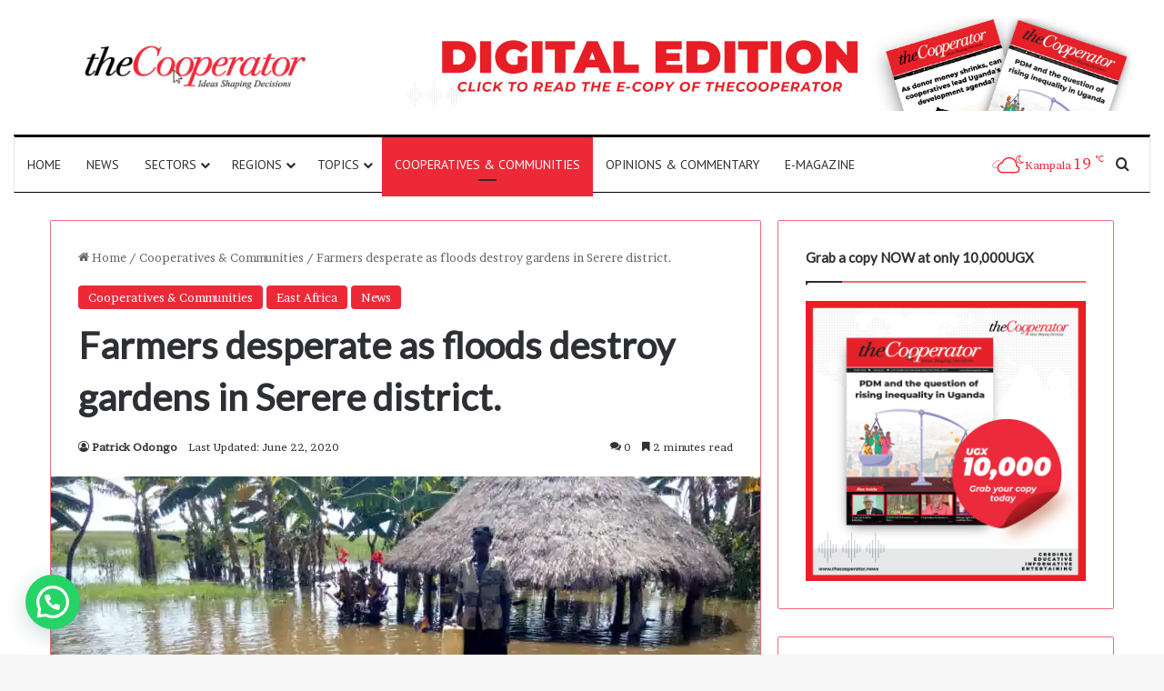

--- FILE ---
content_type: text/html; charset=UTF-8
request_url: https://thecooperator.news/farmers-desperate-as-floods-destroy-gardens-in-serere-district/
body_size: 29049
content:
<!DOCTYPE html>
<html lang="en-US" class="" data-skin="light">
<head>
	<meta charset="UTF-8" />
	<link rel="profile" href="https://gmpg.org/xfn/11" />
	<script type="text/javascript">
/* <![CDATA[ */
(()=>{var e={};e.g=function(){if("object"==typeof globalThis)return globalThis;try{return this||new Function("return this")()}catch(e){if("object"==typeof window)return window}}(),function({ampUrl:n,isCustomizePreview:t,isAmpDevMode:r,noampQueryVarName:o,noampQueryVarValue:s,disabledStorageKey:i,mobileUserAgents:a,regexRegex:c}){if("undefined"==typeof sessionStorage)return;const d=new RegExp(c);if(!a.some((e=>{const n=e.match(d);return!(!n||!new RegExp(n[1],n[2]).test(navigator.userAgent))||navigator.userAgent.includes(e)})))return;e.g.addEventListener("DOMContentLoaded",(()=>{const e=document.getElementById("amp-mobile-version-switcher");if(!e)return;e.hidden=!1;const n=e.querySelector("a[href]");n&&n.addEventListener("click",(()=>{sessionStorage.removeItem(i)}))}));const g=r&&["paired-browsing-non-amp","paired-browsing-amp"].includes(window.name);if(sessionStorage.getItem(i)||t||g)return;const u=new URL(location.href),m=new URL(n);m.hash=u.hash,u.searchParams.has(o)&&s===u.searchParams.get(o)?sessionStorage.setItem(i,"1"):m.href!==u.href&&(window.stop(),location.replace(m.href))}({"ampUrl":"https:\/\/thecooperator.news\/farmers-desperate-as-floods-destroy-gardens-in-serere-district\/amp\/","noampQueryVarName":"noamp","noampQueryVarValue":"mobile","disabledStorageKey":"amp_mobile_redirect_disabled","mobileUserAgents":["Mobile","Android","Silk\/","Kindle","BlackBerry","Opera Mini","Opera Mobi"],"regexRegex":"^\\\/((?:.|\\n)+)\\\/([i]*)$","isCustomizePreview":false,"isAmpDevMode":false})})();
/* ]]> */
</script>

<meta http-equiv='x-dns-prefetch-control' content='on'>
<link rel='dns-prefetch' href='//cdnjs.cloudflare.com' />
<link rel='dns-prefetch' href='//ajax.googleapis.com' />
<link rel='dns-prefetch' href='//fonts.googleapis.com' />
<link rel='dns-prefetch' href='//fonts.gstatic.com' />
<link rel='dns-prefetch' href='//s.gravatar.com' />
<link rel='dns-prefetch' href='//www.google-analytics.com' />
<link rel='preload' as='script' href='https://ajax.googleapis.com/ajax/libs/webfont/1/webfont.js'>
<meta name='robots' content='index, follow, max-image-preview:large, max-snippet:-1, max-video-preview:-1' />
	<style>img:is([sizes="auto" i], [sizes^="auto," i]) { contain-intrinsic-size: 3000px 1500px }</style>
	
	<!-- This site is optimized with the Yoast SEO plugin v26.7 - https://yoast.com/wordpress/plugins/seo/ -->
	<title>Farmers desperate as floods destroy gardens in Serere district. - The Cooperator News</title>
	<link rel="canonical" href="https://thecooperator.news/farmers-desperate-as-floods-destroy-gardens-in-serere-district/" />
	<meta property="og:locale" content="en_US" />
	<meta property="og:type" content="article" />
	<meta property="og:title" content="Farmers desperate as floods destroy gardens in Serere district. - The Cooperator News" />
	<meta property="og:description" content="Serere district in Teso region in Eastern part of Uganda could face a major food crisis, as the ongoing heavy rains continue to ravage the sub counties that constitute the district’s main food basket. The torrential rains, which began pounding the country in early March, have raised the water level on Lake Kyoga, resulting in &hellip;" />
	<meta property="og:url" content="https://thecooperator.news/farmers-desperate-as-floods-destroy-gardens-in-serere-district/" />
	<meta property="og:site_name" content="The Cooperator News" />
	<meta property="article:publisher" content="https://web.facebook.com/CooperatorNews/" />
	<meta property="article:published_time" content="2020-06-22T12:03:21+00:00" />
	<meta property="og:image" content="https://thecooperator.news/wp-content/uploads/2020/06/Stella-Akello-standing-infront-of-her-flooded-house-in-Sambwa-village-in-Pingire-sub-county-in-Serere-district.-Photo-by-Patrick-Odongo.jpg" />
	<meta property="og:image:width" content="1080" />
	<meta property="og:image:height" content="810" />
	<meta property="og:image:type" content="image/jpeg" />
	<meta name="author" content="Patrick Odongo" />
	<meta name="twitter:card" content="summary_large_image" />
	<meta name="twitter:creator" content="@CooperatorNews" />
	<meta name="twitter:site" content="@CooperatorNews" />
	<meta name="twitter:label1" content="Written by" />
	<meta name="twitter:data1" content="Patrick Odongo" />
	<meta name="twitter:label2" content="Est. reading time" />
	<meta name="twitter:data2" content="3 minutes" />
	<script type="application/ld+json" class="yoast-schema-graph">{"@context":"https://schema.org","@graph":[{"@type":"Article","@id":"https://thecooperator.news/farmers-desperate-as-floods-destroy-gardens-in-serere-district/#article","isPartOf":{"@id":"https://thecooperator.news/farmers-desperate-as-floods-destroy-gardens-in-serere-district/"},"author":[{"@id":"https://thecooperator.news/#/schema/person/eb1e88fb74fd24eca75c3ce946b6fbaf"}],"headline":"Farmers desperate as floods destroy gardens in Serere district.","datePublished":"2020-06-22T12:03:21+00:00","mainEntityOfPage":{"@id":"https://thecooperator.news/farmers-desperate-as-floods-destroy-gardens-in-serere-district/"},"wordCount":529,"commentCount":0,"publisher":{"@id":"https://thecooperator.news/#organization"},"image":{"@id":"https://thecooperator.news/farmers-desperate-as-floods-destroy-gardens-in-serere-district/#primaryimage"},"thumbnailUrl":"https://i0.wp.com/thecooperator.news/wp-content/uploads/2020/06/Stella-Akello-standing-infront-of-her-flooded-house-in-Sambwa-village-in-Pingire-sub-county-in-Serere-district.-Photo-by-Patrick-Odongo.jpg?fit=1080%2C810&ssl=1","keywords":["agriculture","Business","Cooperative","cooperatives","Covid-19","EAC","farming","flooding","government","Trade"],"articleSection":["Cooperatives &amp; Communities","East Africa","News"],"inLanguage":"en-US","potentialAction":[{"@type":"CommentAction","name":"Comment","target":["https://thecooperator.news/farmers-desperate-as-floods-destroy-gardens-in-serere-district/#respond"]}]},{"@type":"WebPage","@id":"https://thecooperator.news/farmers-desperate-as-floods-destroy-gardens-in-serere-district/","url":"https://thecooperator.news/farmers-desperate-as-floods-destroy-gardens-in-serere-district/","name":"Farmers desperate as floods destroy gardens in Serere district. - The Cooperator News","isPartOf":{"@id":"https://thecooperator.news/#website"},"primaryImageOfPage":{"@id":"https://thecooperator.news/farmers-desperate-as-floods-destroy-gardens-in-serere-district/#primaryimage"},"image":{"@id":"https://thecooperator.news/farmers-desperate-as-floods-destroy-gardens-in-serere-district/#primaryimage"},"thumbnailUrl":"https://i0.wp.com/thecooperator.news/wp-content/uploads/2020/06/Stella-Akello-standing-infront-of-her-flooded-house-in-Sambwa-village-in-Pingire-sub-county-in-Serere-district.-Photo-by-Patrick-Odongo.jpg?fit=1080%2C810&ssl=1","datePublished":"2020-06-22T12:03:21+00:00","breadcrumb":{"@id":"https://thecooperator.news/farmers-desperate-as-floods-destroy-gardens-in-serere-district/#breadcrumb"},"inLanguage":"en-US","potentialAction":[{"@type":"ReadAction","target":["https://thecooperator.news/farmers-desperate-as-floods-destroy-gardens-in-serere-district/"]}]},{"@type":"ImageObject","inLanguage":"en-US","@id":"https://thecooperator.news/farmers-desperate-as-floods-destroy-gardens-in-serere-district/#primaryimage","url":"https://i0.wp.com/thecooperator.news/wp-content/uploads/2020/06/Stella-Akello-standing-infront-of-her-flooded-house-in-Sambwa-village-in-Pingire-sub-county-in-Serere-district.-Photo-by-Patrick-Odongo.jpg?fit=1080%2C810&ssl=1","contentUrl":"https://i0.wp.com/thecooperator.news/wp-content/uploads/2020/06/Stella-Akello-standing-infront-of-her-flooded-house-in-Sambwa-village-in-Pingire-sub-county-in-Serere-district.-Photo-by-Patrick-Odongo.jpg?fit=1080%2C810&ssl=1","width":1080,"height":810,"caption":"Stella Akello standing infront of her flooded house in Sambwa village in Pingire sub county in Serere district. Photo by Patrick Odongo"},{"@type":"BreadcrumbList","@id":"https://thecooperator.news/farmers-desperate-as-floods-destroy-gardens-in-serere-district/#breadcrumb","itemListElement":[{"@type":"ListItem","position":1,"name":"Home","item":"https://thecooperator.news/"},{"@type":"ListItem","position":2,"name":"Latest News","item":"https://thecooperator.news/latest-news/"},{"@type":"ListItem","position":3,"name":"Farmers desperate as floods destroy gardens in Serere district."}]},{"@type":"WebSite","@id":"https://thecooperator.news/#website","url":"https://thecooperator.news/","name":"The Cooperator News","description":"Ideas Shaping Decisions","publisher":{"@id":"https://thecooperator.news/#organization"},"potentialAction":[{"@type":"SearchAction","target":{"@type":"EntryPoint","urlTemplate":"https://thecooperator.news/?s={search_term_string}"},"query-input":{"@type":"PropertyValueSpecification","valueRequired":true,"valueName":"search_term_string"}}],"inLanguage":"en-US"},{"@type":"Organization","@id":"https://thecooperator.news/#organization","name":"The Cooperator News","url":"https://thecooperator.news/","logo":{"@type":"ImageObject","inLanguage":"en-US","@id":"https://thecooperator.news/#/schema/logo/image/","url":"https://thecooperator.news/wp-content/uploads/2018/05/LOGONEW.png","contentUrl":"https://thecooperator.news/wp-content/uploads/2018/05/LOGONEW.png","width":1476,"height":344,"caption":"The Cooperator News"},"image":{"@id":"https://thecooperator.news/#/schema/logo/image/"},"sameAs":["https://web.facebook.com/CooperatorNews/","https://x.com/CooperatorNews"]},{"@type":"Person","@id":"https://thecooperator.news/#/schema/person/eb1e88fb74fd24eca75c3ce946b6fbaf","name":"Patrick Odongo","image":{"@type":"ImageObject","inLanguage":"en-US","@id":"https://thecooperator.news/#/schema/person/image/256dd4d856f30289676b177ec5a41962","url":"https://secure.gravatar.com/avatar/2c0e9eb8cea52371d953ba6dfa142bddd9feca29688d373c71707802ca4b6773?s=96&d=blank&r=g","contentUrl":"https://secure.gravatar.com/avatar/2c0e9eb8cea52371d953ba6dfa142bddd9feca29688d373c71707802ca4b6773?s=96&d=blank&r=g","caption":"Patrick Odongo"},"url":"https://thecooperator.news/author/odongo/"}]}</script>
	<!-- / Yoast SEO plugin. -->


<link rel='dns-prefetch' href='//static.addtoany.com' />
<link rel='dns-prefetch' href='//www.googletagmanager.com' />
<link rel='dns-prefetch' href='//stats.wp.com' />
<link rel='preconnect' href='//i0.wp.com' />
<link rel='preconnect' href='//c0.wp.com' />
<link rel="alternate" type="application/rss+xml" title="The Cooperator News &raquo; Feed" href="https://thecooperator.news/feed/" />
<link rel="alternate" type="application/rss+xml" title="The Cooperator News &raquo; Comments Feed" href="https://thecooperator.news/comments/feed/" />
<link rel="alternate" type="application/rss+xml" title="The Cooperator News &raquo; Farmers desperate as floods destroy gardens in Serere district. Comments Feed" href="https://thecooperator.news/farmers-desperate-as-floods-destroy-gardens-in-serere-district/feed/" />

		<style type="text/css">
			:root{				
			--tie-preset-gradient-1: linear-gradient(135deg, rgba(6, 147, 227, 1) 0%, rgb(155, 81, 224) 100%);
			--tie-preset-gradient-2: linear-gradient(135deg, rgb(122, 220, 180) 0%, rgb(0, 208, 130) 100%);
			--tie-preset-gradient-3: linear-gradient(135deg, rgba(252, 185, 0, 1) 0%, rgba(255, 105, 0, 1) 100%);
			--tie-preset-gradient-4: linear-gradient(135deg, rgba(255, 105, 0, 1) 0%, rgb(207, 46, 46) 100%);
			--tie-preset-gradient-5: linear-gradient(135deg, rgb(238, 238, 238) 0%, rgb(169, 184, 195) 100%);
			--tie-preset-gradient-6: linear-gradient(135deg, rgb(74, 234, 220) 0%, rgb(151, 120, 209) 20%, rgb(207, 42, 186) 40%, rgb(238, 44, 130) 60%, rgb(251, 105, 98) 80%, rgb(254, 248, 76) 100%);
			--tie-preset-gradient-7: linear-gradient(135deg, rgb(255, 206, 236) 0%, rgb(152, 150, 240) 100%);
			--tie-preset-gradient-8: linear-gradient(135deg, rgb(254, 205, 165) 0%, rgb(254, 45, 45) 50%, rgb(107, 0, 62) 100%);
			--tie-preset-gradient-9: linear-gradient(135deg, rgb(255, 203, 112) 0%, rgb(199, 81, 192) 50%, rgb(65, 88, 208) 100%);
			--tie-preset-gradient-10: linear-gradient(135deg, rgb(255, 245, 203) 0%, rgb(182, 227, 212) 50%, rgb(51, 167, 181) 100%);
			--tie-preset-gradient-11: linear-gradient(135deg, rgb(202, 248, 128) 0%, rgb(113, 206, 126) 100%);
			--tie-preset-gradient-12: linear-gradient(135deg, rgb(2, 3, 129) 0%, rgb(40, 116, 252) 100%);
			--tie-preset-gradient-13: linear-gradient(135deg, #4D34FA, #ad34fa);
			--tie-preset-gradient-14: linear-gradient(135deg, #0057FF, #31B5FF);
			--tie-preset-gradient-15: linear-gradient(135deg, #FF007A, #FF81BD);
			--tie-preset-gradient-16: linear-gradient(135deg, #14111E, #4B4462);
			--tie-preset-gradient-17: linear-gradient(135deg, #F32758, #FFC581);

			
					--main-nav-background: #FFFFFF;
					--main-nav-secondry-background: rgba(0,0,0,0.03);
					--main-nav-primary-color: #0088ff;
					--main-nav-contrast-primary-color: #FFFFFF;
					--main-nav-text-color: #2c2f34;
					--main-nav-secondry-text-color: rgba(0,0,0,0.5);
					--main-nav-main-border-color: rgba(0,0,0,0.1);
					--main-nav-secondry-border-color: rgba(0,0,0,0.08);
				
			}
		</style>
	<meta name="viewport" content="width=device-width, initial-scale=1.0" /><script type="text/javascript">
/* <![CDATA[ */
window._wpemojiSettings = {"baseUrl":"https:\/\/s.w.org\/images\/core\/emoji\/16.0.1\/72x72\/","ext":".png","svgUrl":"https:\/\/s.w.org\/images\/core\/emoji\/16.0.1\/svg\/","svgExt":".svg","source":{"concatemoji":"https:\/\/thecooperator.news\/wp-includes\/js\/wp-emoji-release.min.js?ver=6.8.3"}};
/*! This file is auto-generated */
!function(s,n){var o,i,e;function c(e){try{var t={supportTests:e,timestamp:(new Date).valueOf()};sessionStorage.setItem(o,JSON.stringify(t))}catch(e){}}function p(e,t,n){e.clearRect(0,0,e.canvas.width,e.canvas.height),e.fillText(t,0,0);var t=new Uint32Array(e.getImageData(0,0,e.canvas.width,e.canvas.height).data),a=(e.clearRect(0,0,e.canvas.width,e.canvas.height),e.fillText(n,0,0),new Uint32Array(e.getImageData(0,0,e.canvas.width,e.canvas.height).data));return t.every(function(e,t){return e===a[t]})}function u(e,t){e.clearRect(0,0,e.canvas.width,e.canvas.height),e.fillText(t,0,0);for(var n=e.getImageData(16,16,1,1),a=0;a<n.data.length;a++)if(0!==n.data[a])return!1;return!0}function f(e,t,n,a){switch(t){case"flag":return n(e,"\ud83c\udff3\ufe0f\u200d\u26a7\ufe0f","\ud83c\udff3\ufe0f\u200b\u26a7\ufe0f")?!1:!n(e,"\ud83c\udde8\ud83c\uddf6","\ud83c\udde8\u200b\ud83c\uddf6")&&!n(e,"\ud83c\udff4\udb40\udc67\udb40\udc62\udb40\udc65\udb40\udc6e\udb40\udc67\udb40\udc7f","\ud83c\udff4\u200b\udb40\udc67\u200b\udb40\udc62\u200b\udb40\udc65\u200b\udb40\udc6e\u200b\udb40\udc67\u200b\udb40\udc7f");case"emoji":return!a(e,"\ud83e\udedf")}return!1}function g(e,t,n,a){var r="undefined"!=typeof WorkerGlobalScope&&self instanceof WorkerGlobalScope?new OffscreenCanvas(300,150):s.createElement("canvas"),o=r.getContext("2d",{willReadFrequently:!0}),i=(o.textBaseline="top",o.font="600 32px Arial",{});return e.forEach(function(e){i[e]=t(o,e,n,a)}),i}function t(e){var t=s.createElement("script");t.src=e,t.defer=!0,s.head.appendChild(t)}"undefined"!=typeof Promise&&(o="wpEmojiSettingsSupports",i=["flag","emoji"],n.supports={everything:!0,everythingExceptFlag:!0},e=new Promise(function(e){s.addEventListener("DOMContentLoaded",e,{once:!0})}),new Promise(function(t){var n=function(){try{var e=JSON.parse(sessionStorage.getItem(o));if("object"==typeof e&&"number"==typeof e.timestamp&&(new Date).valueOf()<e.timestamp+604800&&"object"==typeof e.supportTests)return e.supportTests}catch(e){}return null}();if(!n){if("undefined"!=typeof Worker&&"undefined"!=typeof OffscreenCanvas&&"undefined"!=typeof URL&&URL.createObjectURL&&"undefined"!=typeof Blob)try{var e="postMessage("+g.toString()+"("+[JSON.stringify(i),f.toString(),p.toString(),u.toString()].join(",")+"));",a=new Blob([e],{type:"text/javascript"}),r=new Worker(URL.createObjectURL(a),{name:"wpTestEmojiSupports"});return void(r.onmessage=function(e){c(n=e.data),r.terminate(),t(n)})}catch(e){}c(n=g(i,f,p,u))}t(n)}).then(function(e){for(var t in e)n.supports[t]=e[t],n.supports.everything=n.supports.everything&&n.supports[t],"flag"!==t&&(n.supports.everythingExceptFlag=n.supports.everythingExceptFlag&&n.supports[t]);n.supports.everythingExceptFlag=n.supports.everythingExceptFlag&&!n.supports.flag,n.DOMReady=!1,n.readyCallback=function(){n.DOMReady=!0}}).then(function(){return e}).then(function(){var e;n.supports.everything||(n.readyCallback(),(e=n.source||{}).concatemoji?t(e.concatemoji):e.wpemoji&&e.twemoji&&(t(e.twemoji),t(e.wpemoji)))}))}((window,document),window._wpemojiSettings);
/* ]]> */
</script>

<link rel='stylesheet' id='jetpack_related-posts-css' href='https://c0.wp.com/p/jetpack/15.4/modules/related-posts/related-posts.css' type='text/css' media='all' />
<style id='wp-emoji-styles-inline-css' type='text/css'>

	img.wp-smiley, img.emoji {
		display: inline !important;
		border: none !important;
		box-shadow: none !important;
		height: 1em !important;
		width: 1em !important;
		margin: 0 0.07em !important;
		vertical-align: -0.1em !important;
		background: none !important;
		padding: 0 !important;
	}
</style>
<style id='co-authors-plus-coauthors-style-inline-css' type='text/css'>
.wp-block-co-authors-plus-coauthors.is-layout-flow [class*=wp-block-co-authors-plus]{display:inline}

</style>
<style id='co-authors-plus-avatar-style-inline-css' type='text/css'>
.wp-block-co-authors-plus-avatar :where(img){height:auto;max-width:100%;vertical-align:bottom}.wp-block-co-authors-plus-coauthors.is-layout-flow .wp-block-co-authors-plus-avatar :where(img){vertical-align:middle}.wp-block-co-authors-plus-avatar:is(.alignleft,.alignright){display:table}.wp-block-co-authors-plus-avatar.aligncenter{display:table;margin-inline:auto}

</style>
<style id='co-authors-plus-image-style-inline-css' type='text/css'>
.wp-block-co-authors-plus-image{margin-bottom:0}.wp-block-co-authors-plus-image :where(img){height:auto;max-width:100%;vertical-align:bottom}.wp-block-co-authors-plus-coauthors.is-layout-flow .wp-block-co-authors-plus-image :where(img){vertical-align:middle}.wp-block-co-authors-plus-image:is(.alignfull,.alignwide) :where(img){width:100%}.wp-block-co-authors-plus-image:is(.alignleft,.alignright){display:table}.wp-block-co-authors-plus-image.aligncenter{display:table;margin-inline:auto}

</style>
<link rel='stylesheet' id='mediaelement-css' href='https://c0.wp.com/c/6.8.3/wp-includes/js/mediaelement/mediaelementplayer-legacy.min.css' type='text/css' media='all' />
<link rel='stylesheet' id='wp-mediaelement-css' href='https://c0.wp.com/c/6.8.3/wp-includes/js/mediaelement/wp-mediaelement.min.css' type='text/css' media='all' />
<style id='jetpack-sharing-buttons-style-inline-css' type='text/css'>
.jetpack-sharing-buttons__services-list{display:flex;flex-direction:row;flex-wrap:wrap;gap:0;list-style-type:none;margin:5px;padding:0}.jetpack-sharing-buttons__services-list.has-small-icon-size{font-size:12px}.jetpack-sharing-buttons__services-list.has-normal-icon-size{font-size:16px}.jetpack-sharing-buttons__services-list.has-large-icon-size{font-size:24px}.jetpack-sharing-buttons__services-list.has-huge-icon-size{font-size:36px}@media print{.jetpack-sharing-buttons__services-list{display:none!important}}.editor-styles-wrapper .wp-block-jetpack-sharing-buttons{gap:0;padding-inline-start:0}ul.jetpack-sharing-buttons__services-list.has-background{padding:1.25em 2.375em}
</style>
<style id='joinchat-button-style-inline-css' type='text/css'>
.wp-block-joinchat-button{border:none!important;text-align:center}.wp-block-joinchat-button figure{display:table;margin:0 auto;padding:0}.wp-block-joinchat-button figcaption{font:normal normal 400 .6em/2em var(--wp--preset--font-family--system-font,sans-serif);margin:0;padding:0}.wp-block-joinchat-button .joinchat-button__qr{background-color:#fff;border:6px solid #25d366;border-radius:30px;box-sizing:content-box;display:block;height:200px;margin:auto;overflow:hidden;padding:10px;width:200px}.wp-block-joinchat-button .joinchat-button__qr canvas,.wp-block-joinchat-button .joinchat-button__qr img{display:block;margin:auto}.wp-block-joinchat-button .joinchat-button__link{align-items:center;background-color:#25d366;border:6px solid #25d366;border-radius:30px;display:inline-flex;flex-flow:row nowrap;justify-content:center;line-height:1.25em;margin:0 auto;text-decoration:none}.wp-block-joinchat-button .joinchat-button__link:before{background:transparent var(--joinchat-ico) no-repeat center;background-size:100%;content:"";display:block;height:1.5em;margin:-.75em .75em -.75em 0;width:1.5em}.wp-block-joinchat-button figure+.joinchat-button__link{margin-top:10px}@media (orientation:landscape)and (min-height:481px),(orientation:portrait)and (min-width:481px){.wp-block-joinchat-button.joinchat-button--qr-only figure+.joinchat-button__link{display:none}}@media (max-width:480px),(orientation:landscape)and (max-height:480px){.wp-block-joinchat-button figure{display:none}}

</style>
<link rel='stylesheet' id='taqyeem-buttons-style-css' href='https://thecooperator.news/wp-content/plugins/taqyeem-buttons/assets/style.css?ver=6.8.3' type='text/css' media='all' />
<link rel='stylesheet' id='addtoany-css' href='https://thecooperator.news/wp-content/plugins/add-to-any/addtoany.min.css?ver=1.16' type='text/css' media='all' />
<link rel='stylesheet' id='tie-css-base-css' href='https://thecooperator.news/wp-content/themes/jannah/assets/css/base.min.css?ver=7.2.0' type='text/css' media='all' />
<link rel='stylesheet' id='tie-css-styles-css' href='https://thecooperator.news/wp-content/themes/jannah/assets/css/style.min.css?ver=7.2.0' type='text/css' media='all' />
<link rel='stylesheet' id='tie-css-widgets-css' href='https://thecooperator.news/wp-content/themes/jannah/assets/css/widgets.min.css?ver=7.2.0' type='text/css' media='all' />
<link rel='stylesheet' id='tie-css-helpers-css' href='https://thecooperator.news/wp-content/themes/jannah/assets/css/helpers.min.css?ver=7.2.0' type='text/css' media='all' />
<link rel='stylesheet' id='tie-fontawesome5-css' href='https://thecooperator.news/wp-content/themes/jannah/assets/css/fontawesome.css?ver=7.2.0' type='text/css' media='all' />
<link rel='stylesheet' id='tie-css-ilightbox-css' href='https://thecooperator.news/wp-content/themes/jannah/assets/ilightbox/dark-skin/skin.css?ver=7.2.0' type='text/css' media='all' />
<link rel='stylesheet' id='tie-css-shortcodes-css' href='https://thecooperator.news/wp-content/themes/jannah/assets/css/plugins/shortcodes.min.css?ver=7.2.0' type='text/css' media='all' />
<link rel='stylesheet' id='tie-css-single-css' href='https://thecooperator.news/wp-content/themes/jannah/assets/css/single.min.css?ver=7.2.0' type='text/css' media='all' />
<link rel='stylesheet' id='tie-css-print-css' href='https://thecooperator.news/wp-content/themes/jannah/assets/css/print.css?ver=7.2.0' type='text/css' media='print' />
<link rel='stylesheet' id='taqyeem-styles-css' href='https://thecooperator.news/wp-content/themes/jannah/assets/css/plugins/taqyeem.min.css?ver=7.2.0' type='text/css' media='all' />
<style id='taqyeem-styles-inline-css' type='text/css'>
.wf-active body{font-family: 'Brawler';}.wf-active .logo-text,.wf-active h1,.wf-active h2,.wf-active h3,.wf-active h4,.wf-active h5,.wf-active h6,.wf-active .the-subtitle{font-family: 'Lato';}.wf-active #main-nav .main-menu > ul > li > a{font-family: 'PT Sans';}#main-nav .main-menu > ul > li > a{font-weight: 400;text-transform: uppercase;}@media (min-width: 768px){.section-title.section-title-default,.section-title-centered{font-size: 25px;}}:root:root{--brand-color: #ee2937;--dark-brand-color: #bc0005;--bright-color: #FFFFFF;--base-color: #2c2f34;}#reading-position-indicator{box-shadow: 0 0 10px rgba( 238,41,55,0.7);}:root:root{--brand-color: #ee2937;--dark-brand-color: #bc0005;--bright-color: #FFFFFF;--base-color: #2c2f34;}#reading-position-indicator{box-shadow: 0 0 10px rgba( 238,41,55,0.7);}.container-wrapper,.the-global-title,.comment-reply-title,.tabs,.flex-tabs .flexMenu-popup,.magazine1 .tabs-vertical .tabs li a,.magazine1 .tabs-vertical:after,.mag-box .show-more-button,.white-bg .social-icons-item a,textarea,input,select,.toggle,.post-content-slideshow,.post-content-slideshow .slider-nav-wrapper,.share-buttons-bottom,.pages-numbers a,.pages-nav-item,.first-last-pages .pagination-icon,.multiple-post-pages .post-page-numbers,#story-highlights li,.review-item,.review-summary,.user-rate-wrap,.review-final-score,.tabs a{border-color: #ed6d75 !important;}.magazine1 .tabs a{border-bottom-color: transparent !important;}.fullwidth-area .tagcloud a:not(:hover){background: transparent;box-shadow: inset 0 0 0 3px #ed6d75;}.subscribe-widget-content .subscribe-subtitle:after,.white-bg .social-icons-item:before{background-color: #ed6d75 !important;}#header-notification-bar{background: var( --tie-preset-gradient-13 );}#header-notification-bar{--tie-buttons-color: #FFFFFF;--tie-buttons-border-color: #FFFFFF;--tie-buttons-hover-color: #e1e1e1;--tie-buttons-hover-text: #000000;}#header-notification-bar{--tie-buttons-text: #000000;}#top-nav,.search-in-top-nav{--tie-buttons-color: #ffffff;--tie-buttons-border-color: #ffffff;--tie-buttons-text: #000000;--tie-buttons-hover-color: #e1e1e1;}#top-nav a:hover,#top-nav .menu li:hover > a,#top-nav .menu > .tie-current-menu > a,#top-nav .components > li:hover > a,#top-nav .components #search-submit:hover,#autocomplete-suggestions.search-in-top-nav .post-title a:hover{color: #ffffff;}#theme-header:not(.main-nav-boxed) #main-nav,.main-nav-boxed .main-menu-wrapper{border-top-color:#000000 !important;border-top-width:3px !important;border-bottom-color:#000000 !important;border-bottom-width:1px !important;border-style: solid;border-right: 0 none;border-left : 0 none;}.main-nav-boxed #main-nav.fixed-nav{box-shadow: none;}.main-nav,.search-in-main-nav{--main-nav-primary-color: #ee2937;--tie-buttons-color: #ee2937;--tie-buttons-border-color: #ee2937;--tie-buttons-text: #FFFFFF;--tie-buttons-hover-color: #d00b19;}#main-nav .mega-links-head:after,#main-nav .cats-horizontal a.is-active,#main-nav .cats-horizontal a:hover,#main-nav .spinner > div{background-color: #ee2937;}#main-nav .menu ul li:hover > a,#main-nav .menu ul li.current-menu-item:not(.mega-link-column) > a,#main-nav .components a:hover,#main-nav .components > li:hover > a,#main-nav #search-submit:hover,#main-nav .cats-vertical a.is-active,#main-nav .cats-vertical a:hover,#main-nav .mega-menu .post-meta a:hover,#main-nav .mega-menu .post-box-title a:hover,#autocomplete-suggestions.search-in-main-nav a:hover,#main-nav .spinner-circle:after{color: #ee2937;}#main-nav .menu > li.tie-current-menu > a,#main-nav .menu > li:hover > a,.theme-header #main-nav .mega-menu .cats-horizontal a.is-active,.theme-header #main-nav .mega-menu .cats-horizontal a:hover{color: #FFFFFF;}#main-nav .menu > li.tie-current-menu > a:before,#main-nav .menu > li:hover > a:before{border-top-color: #FFFFFF;}#main-nav,#main-nav input,#main-nav #search-submit,#main-nav .fa-spinner,#main-nav .comp-sub-menu,#main-nav .tie-weather-widget{color: #ee2937;}#main-nav input::-moz-placeholder{color: #ee2937;}#main-nav input:-moz-placeholder{color: #ee2937;}#main-nav input:-ms-input-placeholder{color: #ee2937;}#main-nav input::-webkit-input-placeholder{color: #ee2937;}#main-nav .mega-menu .post-meta,#main-nav .mega-menu .post-meta a,#autocomplete-suggestions.search-in-main-nav .post-meta{color: rgba(238,41,55,0.6);}#main-nav .weather-icon .icon-cloud,#main-nav .weather-icon .icon-basecloud-bg,#main-nav .weather-icon .icon-cloud-behind{color: #ee2937 !important;}#footer{background-color: #ffffff;}#footer .posts-list-counter .posts-list-items li.widget-post-list:before{border-color: #ffffff;}#footer .timeline-widget a .date:before{border-color: rgba(255,255,255,0.8);}#footer .footer-boxed-widget-area,#footer textarea,#footer input:not([type=submit]),#footer select,#footer code,#footer kbd,#footer pre,#footer samp,#footer .show-more-button,#footer .slider-links .tie-slider-nav span,#footer #wp-calendar,#footer #wp-calendar tbody td,#footer #wp-calendar thead th,#footer .widget.buddypress .item-options a{border-color: rgba(0,0,0,0.1);}#footer .social-statistics-widget .white-bg li.social-icons-item a,#footer .widget_tag_cloud .tagcloud a,#footer .latest-tweets-widget .slider-links .tie-slider-nav span,#footer .widget_layered_nav_filters a{border-color: rgba(0,0,0,0.1);}#footer .social-statistics-widget .white-bg li:before{background: rgba(0,0,0,0.1);}.site-footer #wp-calendar tbody td{background: rgba(0,0,0,0.02);}#footer .white-bg .social-icons-item a span.followers span,#footer .circle-three-cols .social-icons-item a .followers-num,#footer .circle-three-cols .social-icons-item a .followers-name{color: rgba(0,0,0,0.8);}#footer .timeline-widget ul:before,#footer .timeline-widget a:not(:hover) .date:before{background-color: #e1e1e1;}#footer .widget-title,#footer .widget-title a:not(:hover){color: #000000;}#footer,#footer textarea,#footer input:not([type='submit']),#footer select,#footer #wp-calendar tbody,#footer .tie-slider-nav li span:not(:hover),#footer .widget_categories li a:before,#footer .widget_product_categories li a:before,#footer .widget_layered_nav li a:before,#footer .widget_archive li a:before,#footer .widget_nav_menu li a:before,#footer .widget_meta li a:before,#footer .widget_pages li a:before,#footer .widget_recent_entries li a:before,#footer .widget_display_forums li a:before,#footer .widget_display_views li a:before,#footer .widget_rss li a:before,#footer .widget_display_stats dt:before,#footer .subscribe-widget-content h3,#footer .about-author .social-icons a:not(:hover) span{color: #333333;}#footer post-widget-body .meta-item,#footer .post-meta,#footer .stream-title,#footer.dark-skin .timeline-widget .date,#footer .wp-caption .wp-caption-text,#footer .rss-date{color: rgba(51,51,51,0.7);}#footer input::-moz-placeholder{color: #333333;}#footer input:-moz-placeholder{color: #333333;}#footer input:-ms-input-placeholder{color: #333333;}#footer input::-webkit-input-placeholder{color: #333333;}.site-footer.dark-skin a:not(:hover){color: #111111;}#footer .site-info a:not(:hover){color: #dddddd;}#footer .site-info a:hover{color: #ffffff;}.tie-cat-4939,.tie-cat-item-4939 > span{background-color:#e67e22 !important;color:#FFFFFF !important;}.tie-cat-4939:after{border-top-color:#e67e22 !important;}.tie-cat-4939:hover{background-color:#c86004 !important;}.tie-cat-4939:hover:after{border-top-color:#c86004 !important;}.tie-cat-4940,.tie-cat-item-4940 > span{background-color:#2ecc71 !important;color:#FFFFFF !important;}.tie-cat-4940:after{border-top-color:#2ecc71 !important;}.tie-cat-4940:hover{background-color:#10ae53 !important;}.tie-cat-4940:hover:after{border-top-color:#10ae53 !important;}.tie-cat-4941,.tie-cat-item-4941 > span{background-color:#9b59b6 !important;color:#FFFFFF !important;}.tie-cat-4941:after{border-top-color:#9b59b6 !important;}.tie-cat-4941:hover{background-color:#7d3b98 !important;}.tie-cat-4941:hover:after{border-top-color:#7d3b98 !important;}.tie-cat-4942,.tie-cat-item-4942 > span{background-color:#34495e !important;color:#FFFFFF !important;}.tie-cat-4942:after{border-top-color:#34495e !important;}.tie-cat-4942:hover{background-color:#162b40 !important;}.tie-cat-4942:hover:after{border-top-color:#162b40 !important;}.tie-cat-4943,.tie-cat-item-4943 > span{background-color:#795548 !important;color:#FFFFFF !important;}.tie-cat-4943:after{border-top-color:#795548 !important;}.tie-cat-4943:hover{background-color:#5b372a !important;}.tie-cat-4943:hover:after{border-top-color:#5b372a !important;}.tie-cat-4944,.tie-cat-item-4944 > span{background-color:#4CAF50 !important;color:#FFFFFF !important;}.tie-cat-4944:after{border-top-color:#4CAF50 !important;}.tie-cat-4944:hover{background-color:#2e9132 !important;}.tie-cat-4944:hover:after{border-top-color:#2e9132 !important;}
</style>
<script type="text/javascript" id="jetpack_related-posts-js-extra">
/* <![CDATA[ */
var related_posts_js_options = {"post_heading":"h4"};
/* ]]> */
</script>
<script type="text/javascript" src="https://c0.wp.com/p/jetpack/15.4/_inc/build/related-posts/related-posts.min.js" id="jetpack_related-posts-js"></script>
<script type="text/javascript" id="addtoany-core-js-before">
/* <![CDATA[ */
window.a2a_config=window.a2a_config||{};a2a_config.callbacks=[];a2a_config.overlays=[];a2a_config.templates={};
/* ]]> */
</script>
<script type="text/javascript" defer src="https://static.addtoany.com/menu/page.js" id="addtoany-core-js"></script>
<script type="text/javascript" src="https://c0.wp.com/c/6.8.3/wp-includes/js/jquery/jquery.min.js" id="jquery-core-js"></script>
<script type="text/javascript" src="https://c0.wp.com/c/6.8.3/wp-includes/js/jquery/jquery-migrate.min.js" id="jquery-migrate-js"></script>
<script type="text/javascript" defer src="https://thecooperator.news/wp-content/plugins/add-to-any/addtoany.min.js?ver=1.1" id="addtoany-jquery-js"></script>

<!-- Google tag (gtag.js) snippet added by Site Kit -->
<!-- Google Analytics snippet added by Site Kit -->
<script type="text/javascript" src="https://www.googletagmanager.com/gtag/js?id=GT-KF6GJBW" id="google_gtagjs-js" async></script>
<script type="text/javascript" id="google_gtagjs-js-after">
/* <![CDATA[ */
window.dataLayer = window.dataLayer || [];function gtag(){dataLayer.push(arguments);}
gtag("set","linker",{"domains":["thecooperator.news"]});
gtag("js", new Date());
gtag("set", "developer_id.dZTNiMT", true);
gtag("config", "GT-KF6GJBW", {"googlesitekit_post_type":"post","googlesitekit_post_date":"20200622","googlesitekit_post_author":"Patrick Odongo"});
/* ]]> */
</script>
<link rel="https://api.w.org/" href="https://thecooperator.news/wp-json/" /><link rel="alternate" title="JSON" type="application/json" href="https://thecooperator.news/wp-json/wp/v2/posts/3820" /><link rel="EditURI" type="application/rsd+xml" title="RSD" href="https://thecooperator.news/xmlrpc.php?rsd" />
<link rel='shortlink' href='https://thecooperator.news/?p=3820' />
<link rel="alternate" title="oEmbed (JSON)" type="application/json+oembed" href="https://thecooperator.news/wp-json/oembed/1.0/embed?url=https%3A%2F%2Fthecooperator.news%2Ffarmers-desperate-as-floods-destroy-gardens-in-serere-district%2F" />
<link rel="alternate" title="oEmbed (XML)" type="text/xml+oembed" href="https://thecooperator.news/wp-json/oembed/1.0/embed?url=https%3A%2F%2Fthecooperator.news%2Ffarmers-desperate-as-floods-destroy-gardens-in-serere-district%2F&#038;format=xml" />
<meta name="generator" content="Site Kit by Google 1.170.0" /><!-- Google Tag Manager -->
<script>(function(w,d,s,l,i){w[l]=w[l]||[];w[l].push({'gtm.start':
new Date().getTime(),event:'gtm.js'});var f=d.getElementsByTagName(s)[0],
j=d.createElement(s),dl=l!='dataLayer'?'&l='+l:'';j.async=true;j.src=
'https://www.googletagmanager.com/gtm.js?id='+i+dl;f.parentNode.insertBefore(j,f);
})(window,document,'script','dataLayer','GTM-TDHVKJZQ');</script>
<!-- End Google Tag Manager -->

<!--Ad -->
<script async src="https://pagead2.googlesyndication.com/pagead/js/adsbygoogle.js?client=ca-pub-1199317737913971"
     crossorigin="anonymous"></script>

<meta name="google-adsense-account" content="ca-pub-1199317737913971">

<!-- Hotjar Tracking Code for https://thecooperator.news -->
<script>
    (function(h,o,t,j,a,r){
        h.hj=h.hj||function(){(h.hj.q=h.hj.q||[]).push(arguments)};
        h._hjSettings={hjid:5222952,hjsv:6};
        a=o.getElementsByTagName('head')[0];
        r=o.createElement('script');r.async=1;
        r.src=t+h._hjSettings.hjid+j+h._hjSettings.hjsv;
        a.appendChild(r);
    })(window,document,'https://static.hotjar.com/c/hotjar-','.js?sv=');
</script><script type='text/javascript'>
/* <![CDATA[ */
var taqyeem = {"ajaxurl":"https://thecooperator.news/wp-admin/admin-ajax.php" , "your_rating":"Your Rating:"};
/* ]]> */
</script>

<link rel="alternate" type="text/html" media="only screen and (max-width: 640px)" href="https://thecooperator.news/farmers-desperate-as-floods-destroy-gardens-in-serere-district/amp/">	<style>img#wpstats{display:none}</style>
		<meta http-equiv="X-UA-Compatible" content="IE=edge">
<link rel="amphtml" href="https://thecooperator.news/farmers-desperate-as-floods-destroy-gardens-in-serere-district/amp/"><style>#amp-mobile-version-switcher{left:0;position:absolute;width:100%;z-index:100}#amp-mobile-version-switcher>a{background-color:#444;border:0;color:#eaeaea;display:block;font-family:-apple-system,BlinkMacSystemFont,Segoe UI,Roboto,Oxygen-Sans,Ubuntu,Cantarell,Helvetica Neue,sans-serif;font-size:16px;font-weight:600;padding:15px 0;text-align:center;-webkit-text-decoration:none;text-decoration:none}#amp-mobile-version-switcher>a:active,#amp-mobile-version-switcher>a:focus,#amp-mobile-version-switcher>a:hover{-webkit-text-decoration:underline;text-decoration:underline}</style><link rel="icon" href="https://i0.wp.com/thecooperator.news/wp-content/uploads/2018/05/cropped-TCN.jpg?fit=32%2C32&#038;ssl=1" sizes="32x32" />
<link rel="icon" href="https://i0.wp.com/thecooperator.news/wp-content/uploads/2018/05/cropped-TCN.jpg?fit=192%2C192&#038;ssl=1" sizes="192x192" />
<link rel="apple-touch-icon" href="https://i0.wp.com/thecooperator.news/wp-content/uploads/2018/05/cropped-TCN.jpg?fit=180%2C180&#038;ssl=1" />
<meta name="msapplication-TileImage" content="https://i0.wp.com/thecooperator.news/wp-content/uploads/2018/05/cropped-TCN.jpg?fit=270%2C270&#038;ssl=1" />
</head>

<body id="tie-body" class="wp-singular post-template-default single single-post postid-3820 single-format-standard wp-theme-jannah tie-no-js wrapper-has-shadow block-head-1 magazine1 is-thumb-overlay-disabled is-desktop is-header-layout-3 has-header-ad sidebar-right has-sidebar post-layout-1 narrow-title-narrow-media is-standard-format has-mobile-share hide_share_post_top hide_share_post_bottom is-ajax-parent-post">


<!-- Google Tag Manager (noscript) -->
<noscript><iframe src="https://www.googletagmanager.com/ns.html?id=GTM-TDHVKJZQ"
height="0" width="0" style="display:none;visibility:hidden"></iframe></noscript>
<!-- End Google Tag Manager (noscript) -->



<div class="background-overlay">

	<div id="tie-container" class="site tie-container">

		
		<div id="tie-wrapper">

			
<header id="theme-header" class="theme-header header-layout-3 main-nav-light main-nav-default-light main-nav-below main-nav-boxed has-stream-item is-stretch-header has-normal-width-logo mobile-header-default">
	
<div class="container header-container">
	<div class="tie-row logo-row">

		
		<div class="logo-wrapper">
			<div class="tie-col-md-4 logo-container clearfix">
				<div id="mobile-header-components-area_1" class="mobile-header-components"><ul class="components"><li class="mobile-component_menu custom-menu-link"><a href="#" id="mobile-menu-icon" class=""><span class="tie-mobile-menu-icon nav-icon is-layout-1"></span><span class="screen-reader-text">Menu</span></a></li></ul></div>
		<div id="logo" class="image-logo" style="margin-top: 50px; margin-bottom: 50px;">

			
			<a title="The Cooperator News" href="https://thecooperator.news/">
				
				<picture class="tie-logo-default tie-logo-picture">
					
					<source class="tie-logo-source-default tie-logo-source" srcset="https://thecooperator.news/wp-content/uploads/2022/05/logo-tcn.png">
					<img class="tie-logo-img-default tie-logo-img" src="https://thecooperator.news/wp-content/uploads/2022/05/logo-tcn.png" alt="The Cooperator News" width="854" height="55" style="max-height:55px !important; width: auto;" />
				</picture>
						</a>

			
		</div><!-- #logo /-->

		<div id="mobile-header-components-area_2" class="mobile-header-components"><ul class="components"><li class="mobile-component_search custom-menu-link">
				<a href="#" class="tie-search-trigger-mobile">
					<span class="tie-icon-search tie-search-icon" aria-hidden="true"></span>
					<span class="screen-reader-text">Search for</span>
				</a>
			</li></ul></div>			</div><!-- .tie-col /-->
		</div><!-- .logo-wrapper /-->

		<div class="tie-col-md-8 stream-item stream-item-top-wrapper"><div class="stream-item-top">
					<a href="https://emag.thecooperator.news/" title="" target="_blank" >
						<img src="https://thecooperator.news/wp-content/uploads/2025/08/Web-banner-theCooperator-13-scaled.jpg" alt="" width="728" height="91" />
					</a>
				</div></div><!-- .tie-col /-->
	</div><!-- .tie-row /-->
</div><!-- .container /-->

<div class="main-nav-wrapper">
	<nav id="main-nav" data-skin="search-in-main-nav" class="main-nav header-nav live-search-parent menu-style-default menu-style-solid-bg"  aria-label="Primary Navigation">
		<div class="container">

			<div class="main-menu-wrapper">

				
				<div id="menu-components-wrap">

					
					<div class="main-menu main-menu-wrap">
						<div id="main-nav-menu" class="main-menu header-menu"><ul id="menu-top" class="menu"><li id="menu-item-8510" class="menu-item menu-item-type-post_type menu-item-object-page menu-item-home menu-item-8510"><a href="https://thecooperator.news/">Home</a></li>
<li id="menu-item-2487" class="menu-item menu-item-type-custom menu-item-object-custom menu-item-2487"><a href="https://thecooperator.news/latest-news/">News</a></li>
<li id="menu-item-2619" class="menu-item menu-item-type-taxonomy menu-item-object-category menu-item-has-children menu-item-2619 mega-menu mega-cat mega-menu-posts " data-id="850" ><a href="https://thecooperator.news/category/sectors/">Sectors</a>
<div class="mega-menu-block menu-sub-content"  >

<ul class="sub-menu mega-cat-more-links">
	<li id="menu-item-2664" class="menu-item menu-item-type-taxonomy menu-item-object-category menu-item-2664"><a href="https://thecooperator.news/category/sectors/agriculture/">Agriculture</a></li>
	<li id="menu-item-7627" class="menu-item menu-item-type-taxonomy menu-item-object-category menu-item-7627"><a href="https://thecooperator.news/category/sectors/education/">Education</a></li>
	<li id="menu-item-7904" class="menu-item menu-item-type-taxonomy menu-item-object-category menu-item-7904"><a href="https://thecooperator.news/category/sectors/sports/">Sports</a></li>
	<li id="menu-item-2665" class="menu-item menu-item-type-taxonomy menu-item-object-category menu-item-2665"><a href="https://thecooperator.news/category/sectors/energy-mining/">Energy &amp; Mining</a></li>
	<li id="menu-item-2666" class="menu-item menu-item-type-taxonomy menu-item-object-category menu-item-2666"><a href="https://thecooperator.news/category/sectors/finance-banking/">Finance &amp; Banking</a></li>
	<li id="menu-item-2667" class="menu-item menu-item-type-taxonomy menu-item-object-category menu-item-2667"><a href="https://thecooperator.news/category/sectors/organisations/">Organisations</a></li>
</ul>

<div class="mega-menu-content">
<div class="mega-cat-wrapper">
<ul class="mega-cat-sub-categories cats-vertical">
<li class="mega-all-link"><a href="https://thecooperator.news/category/sectors/" class="is-active is-loaded mega-sub-cat" data-id="850">All</a></li>
<li class="mega-sub-cat-529"><a href="https://thecooperator.news/category/sectors/agriculture/" class="mega-sub-cat"  data-id="529">Agriculture</a></li>
<li class="mega-sub-cat-3988"><a href="https://thecooperator.news/category/sectors/education/" class="mega-sub-cat"  data-id="3988">Education</a></li>
<li class="mega-sub-cat-851"><a href="https://thecooperator.news/category/sectors/energy-mining/" class="mega-sub-cat"  data-id="851">Energy &amp; Mining</a></li>
<li class="mega-sub-cat-849"><a href="https://thecooperator.news/category/sectors/finance-banking/" class="mega-sub-cat"  data-id="849">Finance &amp; Banking</a></li>
<li class="mega-sub-cat-1616"><a href="https://thecooperator.news/category/sectors/health/" class="mega-sub-cat"  data-id="1616">Health</a></li>
<li class="mega-sub-cat-852"><a href="https://thecooperator.news/category/sectors/organisations/" class="mega-sub-cat"  data-id="852">Organisations</a></li>
<li class="mega-sub-cat-4365"><a href="https://thecooperator.news/category/sectors/sports/" class="mega-sub-cat"  data-id="4365">Sports</a></li>
</ul>

						<div class="mega-cat-content mega-cat-sub-exists vertical-posts">

								<div class="mega-ajax-content mega-cat-posts-container clearfix">

						</div><!-- .mega-ajax-content -->

						</div><!-- .mega-cat-content -->

					</div><!-- .mega-cat-Wrapper -->

</div><!-- .mega-menu-content -->

</div><!-- .mega-menu-block --> 
</li>
<li id="menu-item-2618" class="menu-item menu-item-type-taxonomy menu-item-object-category current-post-ancestor menu-item-has-children menu-item-2618 mega-menu mega-cat mega-menu-posts " data-id="239" ><a href="https://thecooperator.news/category/regions/">Regions</a>
<div class="mega-menu-block menu-sub-content"  >

<ul class="sub-menu mega-cat-more-links">
	<li id="menu-item-2658" class="menu-item menu-item-type-taxonomy menu-item-object-category menu-item-2658"><a href="https://thecooperator.news/category/regions/central/">Central</a></li>
	<li id="menu-item-2660" class="menu-item menu-item-type-taxonomy menu-item-object-category menu-item-2660"><a href="https://thecooperator.news/category/regions/eastern/">Eastern</a></li>
	<li id="menu-item-7624" class="menu-item menu-item-type-taxonomy menu-item-object-category menu-item-7624"><a href="https://thecooperator.news/category/regions/national/">National</a></li>
	<li id="menu-item-2661" class="menu-item menu-item-type-taxonomy menu-item-object-category menu-item-2661"><a href="https://thecooperator.news/category/regions/northern/">Northern</a></li>
	<li id="menu-item-2662" class="menu-item menu-item-type-taxonomy menu-item-object-category menu-item-2662"><a href="https://thecooperator.news/category/regions/western/">Western</a></li>
	<li id="menu-item-7626" class="menu-item menu-item-type-taxonomy menu-item-object-category menu-item-7626"><a href="https://thecooperator.news/category/regions/west-nile/">West Nile</a></li>
	<li id="menu-item-2659" class="menu-item menu-item-type-taxonomy menu-item-object-category current-post-ancestor current-menu-parent current-post-parent menu-item-2659"><a href="https://thecooperator.news/category/regions/east-africa/">East Africa</a></li>
	<li id="menu-item-2657" class="menu-item menu-item-type-taxonomy menu-item-object-category menu-item-2657"><a href="https://thecooperator.news/category/regions/africa/">Africa</a></li>
</ul>

<div class="mega-menu-content">
<div class="mega-cat-wrapper">
<ul class="mega-cat-sub-categories cats-vertical">
<li class="mega-all-link"><a href="https://thecooperator.news/category/regions/" class="is-active is-loaded mega-sub-cat" data-id="239">All</a></li>
<li class="mega-sub-cat-248"><a href="https://thecooperator.news/category/regions/africa/" class="mega-sub-cat"  data-id="248">Africa</a></li>
<li class="mega-sub-cat-857"><a href="https://thecooperator.news/category/regions/central/" class="mega-sub-cat"  data-id="857">Central</a></li>
<li class="mega-sub-cat-242"><a href="https://thecooperator.news/category/regions/east-africa/" class="mega-sub-cat"  data-id="242">East Africa</a></li>
<li class="mega-sub-cat-437"><a href="https://thecooperator.news/category/regions/eastern/" class="mega-sub-cat"  data-id="437">Eastern</a></li>
<li class="mega-sub-cat-3986"><a href="https://thecooperator.news/category/regions/national/" class="mega-sub-cat"  data-id="3986">National</a></li>
<li class="mega-sub-cat-854"><a href="https://thecooperator.news/category/regions/northern/" class="mega-sub-cat"  data-id="854">Northern</a></li>
<li class="mega-sub-cat-3987"><a href="https://thecooperator.news/category/regions/west-nile/" class="mega-sub-cat"  data-id="3987">West Nile</a></li>
<li class="mega-sub-cat-856"><a href="https://thecooperator.news/category/regions/western/" class="mega-sub-cat"  data-id="856">Western</a></li>
</ul>

						<div class="mega-cat-content mega-cat-sub-exists vertical-posts">

								<div class="mega-ajax-content mega-cat-posts-container clearfix">

						</div><!-- .mega-ajax-content -->

						</div><!-- .mega-cat-content -->

					</div><!-- .mega-cat-Wrapper -->

</div><!-- .mega-menu-content -->

</div><!-- .mega-menu-block --> 
</li>
<li id="menu-item-2625" class="menu-item menu-item-type-taxonomy menu-item-object-category menu-item-has-children menu-item-2625 mega-menu mega-cat mega-menu-posts " data-id="855" ><a href="https://thecooperator.news/category/topics/">Topics</a>
<div class="mega-menu-block menu-sub-content"  >

<ul class="sub-menu mega-cat-more-links">
	<li id="menu-item-2669" class="menu-item menu-item-type-taxonomy menu-item-object-category menu-item-2669"><a href="https://thecooperator.news/category/topics/fairtrade/">Fairtrade</a></li>
	<li id="menu-item-2670" class="menu-item menu-item-type-taxonomy menu-item-object-category menu-item-2670"><a href="https://thecooperator.news/category/topics/financial/">Financial</a></li>
	<li id="menu-item-2671" class="menu-item menu-item-type-taxonomy menu-item-object-category menu-item-2671"><a href="https://thecooperator.news/category/topics/legal/">Legal</a></li>
	<li id="menu-item-2673" class="menu-item menu-item-type-taxonomy menu-item-object-category menu-item-2673"><a href="https://thecooperator.news/category/topics/technology/">Technology</a></li>
	<li id="menu-item-2672" class="menu-item menu-item-type-taxonomy menu-item-object-category menu-item-2672"><a href="https://thecooperator.news/category/topics/market-information/">Market Information</a></li>
</ul>

<div class="mega-menu-content">
<div class="mega-cat-wrapper">
<ul class="mega-cat-sub-categories cats-vertical">
<li class="mega-all-link"><a href="https://thecooperator.news/category/topics/" class="is-active is-loaded mega-sub-cat" data-id="855">All</a></li>
<li class="mega-sub-cat-864"><a href="https://thecooperator.news/category/topics/certification/" class="mega-sub-cat"  data-id="864">Certification</a></li>
<li class="mega-sub-cat-861"><a href="https://thecooperator.news/category/topics/democracy/" class="mega-sub-cat"  data-id="861">Democracy</a></li>
<li class="mega-sub-cat-1"><a href="https://thecooperator.news/category/topics/development/" class="mega-sub-cat"  data-id="1">Development</a></li>
<li class="mega-sub-cat-866"><a href="https://thecooperator.news/category/topics/elections/" class="mega-sub-cat"  data-id="866">Elections</a></li>
<li class="mega-sub-cat-862"><a href="https://thecooperator.news/category/topics/environment/" class="mega-sub-cat"  data-id="862">Environment</a></li>
<li class="mega-sub-cat-863"><a href="https://thecooperator.news/category/topics/fairtrade/" class="mega-sub-cat"  data-id="863">Fairtrade</a></li>
<li class="mega-sub-cat-865"><a href="https://thecooperator.news/category/topics/financial/" class="mega-sub-cat"  data-id="865">Financial</a></li>
<li class="mega-sub-cat-867"><a href="https://thecooperator.news/category/topics/history/" class="mega-sub-cat"  data-id="867">History</a></li>
<li class="mega-sub-cat-860"><a href="https://thecooperator.news/category/topics/legal/" class="mega-sub-cat"  data-id="860">Legal</a></li>
<li class="mega-sub-cat-194"><a href="https://thecooperator.news/category/topics/market-information/" class="mega-sub-cat"  data-id="194">Market Information</a></li>
<li class="mega-sub-cat-5"><a href="https://thecooperator.news/category/topics/politics/" class="mega-sub-cat"  data-id="5">Politics</a></li>
<li class="mega-sub-cat-246"><a href="https://thecooperator.news/category/topics/technology/" class="mega-sub-cat"  data-id="246">Technology</a></li>
</ul>

						<div class="mega-cat-content mega-cat-sub-exists vertical-posts">

								<div class="mega-ajax-content mega-cat-posts-container clearfix">

						</div><!-- .mega-ajax-content -->

						</div><!-- .mega-cat-content -->

					</div><!-- .mega-cat-Wrapper -->

</div><!-- .mega-menu-content -->

</div><!-- .mega-menu-block --> 
</li>
<li id="menu-item-2485" class="menu-item menu-item-type-taxonomy menu-item-object-category current-post-ancestor current-menu-parent current-post-parent menu-item-2485 tie-current-menu"><a href="https://thecooperator.news/category/cooperatives-communities/">Cooperatives &amp; Communities</a></li>
<li id="menu-item-2674" class="menu-item menu-item-type-taxonomy menu-item-object-category menu-item-2674"><a href="https://thecooperator.news/category/opinions-commentary/">Opinions &amp; Commentary</a></li>
<li id="menu-item-3414" class="menu-item menu-item-type-custom menu-item-object-custom menu-item-3414"><a target="_blank" href="https://emag.thecooperator.news/">E-Magazine</a></li>
</ul></div>					</div><!-- .main-menu /-->

					<ul class="components"><li class="weather-menu-item menu-item custom-menu-link">
				<div class="tie-weather-widget " title="Scattered Clouds">
					<div class="weather-wrap">

						<div class="weather-forecast-day small-weather-icons">
							
					<div class="weather-icon">
						<div class="icon-cloud"></div>
						<div class="icon-cloud-behind"></div>
						<div class="icon-basecloud-bg"></div>
						<div class="icon-moon-animi"></div>
					</div>
										</div><!-- .weather-forecast-day -->

						<div class="city-data">
							<span>Kampala</span>
							<span class="weather-current-temp">
								19								<sup>&#x2103;</sup>
							</span>
						</div><!-- .city-data -->

					</div><!-- .weather-wrap -->
				</div><!-- .tie-weather-widget -->
				</li>			<li class="search-compact-icon menu-item custom-menu-link">
				<a href="#" class="tie-search-trigger">
					<span class="tie-icon-search tie-search-icon" aria-hidden="true"></span>
					<span class="screen-reader-text">Search for</span>
				</a>
			</li>
			</ul><!-- Components -->
				</div><!-- #menu-components-wrap /-->
			</div><!-- .main-menu-wrapper /-->
		</div><!-- .container /-->

			</nav><!-- #main-nav /-->
</div><!-- .main-nav-wrapper /-->

</header>

<div id="content" class="site-content container"><div id="main-content-row" class="tie-row main-content-row">

<div class="main-content tie-col-md-8 tie-col-xs-12" role="main">

	
	<article id="the-post" class="container-wrapper post-content tie-standard tie-autoloaded-post" data-post-url="https://thecooperator.news/farmers-desperate-as-floods-destroy-gardens-in-serere-district/" data-post-title="Farmers desperate as floods destroy gardens in Serere district." data-post-edit="https://thecooperator.news/wp-admin/post.php?post=3820&amp;action=edit" data-share-title="Farmers%20desperate%20as%20floods%20destroy%20gardens%20in%20Serere%20district." data-share-link="https://thecooperator.news/farmers-desperate-as-floods-destroy-gardens-in-serere-district/" data-share-image="https://i0.wp.com/thecooperator.news/wp-content/uploads/2020/06/Stella-Akello-standing-infront-of-her-flooded-house-in-Sambwa-village-in-Pingire-sub-county-in-Serere-district.-Photo-by-Patrick-Odongo.jpg?fit=1080%2C810&ssl=1">

		
<header class="entry-header-outer">

	<nav id="breadcrumb"><a href="https://thecooperator.news/"><span class="tie-icon-home" aria-hidden="true"></span> Home</a><em class="delimiter">/</em><a href="https://thecooperator.news/category/cooperatives-communities/">Cooperatives &amp; Communities</a><em class="delimiter">/</em><span class="current">Farmers desperate as floods destroy gardens in Serere district.</span></nav><script type="application/ld+json">{"@context":"http:\/\/schema.org","@type":"BreadcrumbList","@id":"#Breadcrumb","itemListElement":[{"@type":"ListItem","position":1,"item":{"name":"Home","@id":"https:\/\/thecooperator.news\/"}},{"@type":"ListItem","position":2,"item":{"name":"Cooperatives &amp; Communities","@id":"https:\/\/thecooperator.news\/category\/cooperatives-communities\/"}}]}</script>
	<div class="entry-header">

		<span class="post-cat-wrap"><a class="post-cat tie-cat-568" href="https://thecooperator.news/category/cooperatives-communities/">Cooperatives &amp; Communities</a><a class="post-cat tie-cat-242" href="https://thecooperator.news/category/regions/east-africa/">East Africa</a><a class="post-cat tie-cat-173" href="https://thecooperator.news/category/news/">News</a></span>
		<h1 class="post-title entry-title">
			Farmers desperate as floods destroy gardens in Serere district.		</h1>

		<div class="single-post-meta post-meta clearfix"><span class="author-meta single-author no-avatars"><span class="meta-item meta-author-wrapper meta-author-788"><span class="meta-author"><a href="https://thecooperator.news/author/odongo/" class="author-name tie-icon" title="Patrick Odongo">Patrick Odongo</a></span></span></span><span class="meta-item last-updated">Last Updated: June 22, 2020</span><div class="tie-alignright"><span class="meta-comment tie-icon meta-item fa-before">0</span><span class="meta-reading-time meta-item"><span class="tie-icon-bookmark" aria-hidden="true"></span> 2 minutes read</span> </div></div><!-- .post-meta -->	</div><!-- .entry-header /-->

	
	
</header><!-- .entry-header-outer /-->


<div  class="featured-area"><div class="featured-area-inner"><figure class="single-featured-image"><img width="780" height="405" src="https://i0.wp.com/thecooperator.news/wp-content/uploads/2020/06/Stella-Akello-standing-infront-of-her-flooded-house-in-Sambwa-village-in-Pingire-sub-county-in-Serere-district.-Photo-by-Patrick-Odongo.jpg?resize=780%2C405&amp;ssl=1" class="attachment-jannah-image-post size-jannah-image-post wp-post-image" alt="" data-main-img="1" decoding="async" fetchpriority="high" />
						<figcaption class="single-caption-text">
							<span class="tie-icon-camera" aria-hidden="true"></span> Stella Akello standing infront of her flooded house in Sambwa village in Pingire sub county in Serere district. Photo by Patrick Odongo
						</figcaption>
					</figure></div></div>
		<div class="entry-content entry clearfix">

			
			<p><span style="font-weight: 400;">Serere district in Teso region in Eastern part of Uganda could face a major food crisis, as the ongoing heavy rains continue to ravage the sub counties that constitute the district’s main food basket.</span></p>
<p><span style="font-weight: 400;">The torrential rains, which began pounding the country in early March, have raised the water level on Lake Kyoga, resulting in floods that have displaced thousands of households and destroyed acres of farmlands in Serere district.</span></p>
<p><span style="font-weight: 400;">The current situation has created panic among the district leaders on how to deal with the resulting crisis.</span></p>
<p><span style="font-weight: 400;">Joseph Opit Okojo, the LC V Chairperson of Serere district, said the floods caused by rising water levels in Lake Kyoga have affected more than 10,000 individuals in six sub counties near the lake, including Kateta, Pingire, Atira, Labori, Kagwara and Kadungulu.</span></p>
<p><span style="font-weight: 400;">According to Opit, the affected sub counties are the most productive in Serere and constitute the district’s food basket.</span></p>
<p><span style="font-weight: 400;">In Pingire Sub County alone, about 6,000 gardens have been affected, leaving more than 3,000 residents on the verge of starvation, the area’s LC3 Chairperson, Michael Ongwara revealed.</span></p>
<p><span style="font-weight: 400;">Several were forced to seek shelter with friends in the uplands, while others have resorted to eating mangoes to ward of the gnawing hunger.</span></p>
<p><span style="font-weight: 400;">“Many families are currently starving; people hardly eat two meals a day. Thank God mangoes are ripening; that’s what’s helping most families to survive, but when they get finished we shall be in trouble,” Ongwara said.</span></p>
<p><b>Unprecedented</b></p>
<p><span style="font-weight: 400;">According to </span><i><span style="font-weight: 400;">Mzee</span></i><span style="font-weight: 400;"> James Opolot, a 70-year-old resident of Sambwa village in Pingire Sub County, the destruction occasioned by the recent flooding is unprecedented.</span></p>
<p><span style="font-weight: 400;">“I was born in this village and grew up here, but this has never happened in Serere,” he said.</span></p>
<p><span style="font-weight: 400;">”We have experienced floods before, but not to the extent that they cover hundreds of gardens like they are now.”</span></p>
<p><span style="font-weight: 400;">Stella Akello, a mother of eight and resident of Omiriai village in Pingire Sub County, told </span><i><span style="font-weight: 400;">theCooperator</span></i><span style="font-weight: 400;"> that her six-acre maize garden has been completely flooded.</span></p>
<p><span style="font-weight: 400;">“I sold six of my goats to get money for hiring a tractor to open the land. I then planted maize and even finished weeding. I was waiting for a good harvest, but how this disaster has befallen us is unexplainable,” she said.</span></p>
<p><span style="font-weight: 400;">To make matters worse, Akello says all the food in her granaries was also soaked into water and rendered inedible.</span></p>
<p><span style="font-weight: 400;">Jessica Amoding, another farmer and a resident of Odapakol village, Serere district lost four acres of finger millet to the rising water levels from the lake.</span></p>
<p><b>Dire situation</b></p>
<p><span style="font-weight: 400;">Serere LC V Chairperson, Joseph Opit, says the district has a major crisis on its hands with the recent flooding.</span></p>
<p><span style="font-weight: 400;">“The situation is so bad: people have been displaced, they are living in open class rooms with no sleeping materials&#8230; it&#8217;s terrible,“ he said.</span></p>
<p><span style="font-weight: 400;">Mr. Opit also noted that the floods have cut off major roads blocking people from accessing health services in the health centres.</span></p>
<p><span style="font-weight: 400;">“I am asking the Office of the Prime Minister to come and rescue the people of Serere because as a district we are not able to feed all the affected families,” he said. </span></p>
<div class="addtoany_share_save_container addtoany_content addtoany_content_bottom"><div class="a2a_kit a2a_kit_size_38 addtoany_list" data-a2a-url="https://thecooperator.news/farmers-desperate-as-floods-destroy-gardens-in-serere-district/" data-a2a-title="Farmers desperate as floods destroy gardens in Serere district."><a class="a2a_button_facebook" href="https://www.addtoany.com/add_to/facebook?linkurl=https%3A%2F%2Fthecooperator.news%2Ffarmers-desperate-as-floods-destroy-gardens-in-serere-district%2F&amp;linkname=Farmers%20desperate%20as%20floods%20destroy%20gardens%20in%20Serere%20district." title="Facebook" rel="nofollow noopener" target="_blank"></a><a class="a2a_button_twitter" href="https://www.addtoany.com/add_to/twitter?linkurl=https%3A%2F%2Fthecooperator.news%2Ffarmers-desperate-as-floods-destroy-gardens-in-serere-district%2F&amp;linkname=Farmers%20desperate%20as%20floods%20destroy%20gardens%20in%20Serere%20district." title="Twitter" rel="nofollow noopener" target="_blank"></a><a class="a2a_button_whatsapp" href="https://www.addtoany.com/add_to/whatsapp?linkurl=https%3A%2F%2Fthecooperator.news%2Ffarmers-desperate-as-floods-destroy-gardens-in-serere-district%2F&amp;linkname=Farmers%20desperate%20as%20floods%20destroy%20gardens%20in%20Serere%20district." title="WhatsApp" rel="nofollow noopener" target="_blank"></a><a class="a2a_button_linkedin" href="https://www.addtoany.com/add_to/linkedin?linkurl=https%3A%2F%2Fthecooperator.news%2Ffarmers-desperate-as-floods-destroy-gardens-in-serere-district%2F&amp;linkname=Farmers%20desperate%20as%20floods%20destroy%20gardens%20in%20Serere%20district." title="LinkedIn" rel="nofollow noopener" target="_blank"></a><a class="a2a_button_facebook_messenger" href="https://www.addtoany.com/add_to/facebook_messenger?linkurl=https%3A%2F%2Fthecooperator.news%2Ffarmers-desperate-as-floods-destroy-gardens-in-serere-district%2F&amp;linkname=Farmers%20desperate%20as%20floods%20destroy%20gardens%20in%20Serere%20district." title="Messenger" rel="nofollow noopener" target="_blank"></a><a class="a2a_button_reddit" href="https://www.addtoany.com/add_to/reddit?linkurl=https%3A%2F%2Fthecooperator.news%2Ffarmers-desperate-as-floods-destroy-gardens-in-serere-district%2F&amp;linkname=Farmers%20desperate%20as%20floods%20destroy%20gardens%20in%20Serere%20district." title="Reddit" rel="nofollow noopener" target="_blank"></a><a class="a2a_button_tumblr" href="https://www.addtoany.com/add_to/tumblr?linkurl=https%3A%2F%2Fthecooperator.news%2Ffarmers-desperate-as-floods-destroy-gardens-in-serere-district%2F&amp;linkname=Farmers%20desperate%20as%20floods%20destroy%20gardens%20in%20Serere%20district." title="Tumblr" rel="nofollow noopener" target="_blank"></a></div></div>
<div id='jp-relatedposts' class='jp-relatedposts' >
	<h3 class="jp-relatedposts-headline"><em>Related</em></h3>
</div>
			<div class="post-bottom-meta post-bottom-tags post-tags-modern"><div class="post-bottom-meta-title"><span class="tie-icon-tags" aria-hidden="true"></span> Tags</div><span class="tagcloud"><a href="https://thecooperator.news/tag/agriculture/" rel="tag">agriculture</a> <a href="https://thecooperator.news/tag/business/" rel="tag">Business</a> <a href="https://thecooperator.news/tag/cooperative/" rel="tag">Cooperative</a> <a href="https://thecooperator.news/tag/cooperatives/" rel="tag">cooperatives</a> <a href="https://thecooperator.news/tag/covid-19/" rel="tag">Covid-19</a> <a href="https://thecooperator.news/tag/eac/" rel="tag">EAC</a> <a href="https://thecooperator.news/tag/farming/" rel="tag">farming</a> <a href="https://thecooperator.news/tag/flooding/" rel="tag">flooding</a> <a href="https://thecooperator.news/tag/government/" rel="tag">government</a> <a href="https://thecooperator.news/tag/trade/" rel="tag">Trade</a></span></div>
		</div><!-- .entry-content /-->

				<div id="post-extra-info">
			<div class="theiaStickySidebar">
				<div class="single-post-meta post-meta clearfix"><span class="author-meta single-author no-avatars"><span class="meta-item meta-author-wrapper meta-author-788"><span class="meta-author"><a href="https://thecooperator.news/author/odongo/" class="author-name tie-icon" title="Patrick Odongo">Patrick Odongo</a></span></span></span><span class="meta-item last-updated">Last Updated: June 22, 2020</span><div class="tie-alignright"><span class="meta-comment tie-icon meta-item fa-before">0</span><span class="meta-reading-time meta-item"><span class="tie-icon-bookmark" aria-hidden="true"></span> 2 minutes read</span> </div></div><!-- .post-meta -->
			</div>
		</div>

		<div class="clearfix"></div>
		<script id="tie-schema-json" type="application/ld+json">{"@context":"http:\/\/schema.org","@type":"NewsArticle","dateCreated":"2020-06-22T12:03:21+00:00","datePublished":"2020-06-22T12:03:21+00:00","dateModified":"2020-06-22T12:03:21+00:00","headline":"Farmers desperate as floods destroy gardens in Serere district.","name":"Farmers desperate as floods destroy gardens in Serere district.","keywords":"agriculture,Business,Cooperative,cooperatives,Covid-19,EAC,farming,flooding,government,Trade","url":"https:\/\/thecooperator.news\/farmers-desperate-as-floods-destroy-gardens-in-serere-district\/","description":"Serere district in Teso region in Eastern part of Uganda could face a major food crisis, as the ongoing heavy rains continue to ravage the sub counties that constitute the district\u2019s main food basket.","copyrightYear":"2020","articleSection":"Cooperatives &amp; Communities,East Africa,News","articleBody":"Serere district in Teso region in Eastern part of Uganda could face a major food crisis, as the ongoing heavy rains continue to ravage the sub counties that constitute the district\u2019s main food basket.\r\n\r\nThe torrential rains, which began pounding the country in early March, have raised the water level on Lake Kyoga, resulting in floods that have displaced thousands of households and destroyed acres of farmlands in Serere district.\r\n\r\nThe current situation has created panic among the district leaders on how to deal with the resulting crisis.\r\n\r\nJoseph Opit Okojo, the LC V Chairperson of Serere district, said the floods caused by rising water levels in Lake Kyoga have affected more than 10,000 individuals in six sub counties near the lake, including Kateta, Pingire, Atira, Labori, Kagwara and Kadungulu.\r\n\r\nAccording to Opit, the affected sub counties are the most productive in Serere and constitute the district\u2019s food basket.\r\n\r\nIn Pingire Sub County alone, about 6,000 gardens have been affected, leaving more than 3,000 residents on the verge of starvation, the area\u2019s LC3 Chairperson, Michael Ongwara revealed.\r\n\r\nSeveral were forced to seek shelter with friends in the uplands, while others have resorted to eating mangoes to ward of the gnawing hunger.\r\n\r\n\u201cMany families are currently starving; people hardly eat two meals a day. Thank God mangoes are ripening; that\u2019s what\u2019s helping most families to survive, but when they get finished we shall be in trouble,\u201d Ongwara said.\r\n\r\nUnprecedented\r\n\r\nAccording to Mzee James Opolot, a 70-year-old resident of Sambwa village in Pingire Sub County, the destruction occasioned by the recent flooding is unprecedented.\r\n\r\n\u201cI was born in this village and grew up here, but this has never happened in Serere,\u201d he said.\r\n\r\n\u201dWe have experienced floods before, but not to the extent that they cover hundreds of gardens like they are now.\u201d\r\n\r\nStella Akello, a mother of eight and resident of Omiriai village in Pingire Sub County, told theCooperator that her six-acre maize garden has been completely flooded.\r\n\r\n\u201cI sold six of my goats to get money for hiring a tractor to open the land. I then planted maize and even finished weeding. I was waiting for a good harvest, but how this disaster has befallen us is unexplainable,\u201d she said.\r\n\r\nTo make matters worse, Akello says all the food in her granaries was also soaked into water and rendered inedible.\r\n\r\nJessica Amoding, another farmer and a resident of Odapakol village, Serere district lost four acres of finger millet to the rising water levels from the lake.\r\n\r\nDire situation\r\n\r\nSerere LC V Chairperson, Joseph Opit, says the district has a major crisis on its hands with the recent flooding.\r\n\r\n\u201cThe situation is so bad: people have been displaced, they are living in open class rooms with no sleeping materials... it's terrible,\u201c he said.\r\n\r\nMr. Opit also noted that the floods have cut off major roads blocking people from accessing health services in the health centres.\r\n\r\n\u201cI am asking the Office of the Prime Minister to come and rescue the people of Serere because as a district we are not able to feed all the affected families,\u201d he said. ","publisher":{"@id":"#Publisher","@type":"Organization","name":"The Cooperator News","logo":{"@type":"ImageObject","url":"https:\/\/thecooperator.news\/wp-content\/uploads\/2022\/05\/logo-tcn.png"},"sameAs":["https:\/\/www.facebook.com\/CooperatorNews\/","https:\/\/twitter.com\/CooperatorNews\/","#"]},"sourceOrganization":{"@id":"#Publisher"},"copyrightHolder":{"@id":"#Publisher"},"mainEntityOfPage":{"@type":"WebPage","@id":"https:\/\/thecooperator.news\/farmers-desperate-as-floods-destroy-gardens-in-serere-district\/","breadcrumb":{"@id":"#Breadcrumb"}},"author":{"@type":"Person","name":"Patrick Odongo","url":"https:\/\/thecooperator.news\/author\/odongo\/"},"image":{"@type":"ImageObject","url":"https:\/\/i0.wp.com\/thecooperator.news\/wp-content\/uploads\/2020\/06\/Stella-Akello-standing-infront-of-her-flooded-house-in-Sambwa-village-in-Pingire-sub-county-in-Serere-district.-Photo-by-Patrick-Odongo.jpg?fit=1080%2C810&ssl=1","width":1200,"height":810}}</script>

		<div id="share-buttons-bottom" class="share-buttons share-buttons-bottom">
			<div class="share-links  icons-only">
										<div class="share-title">
							<span class="tie-icon-share" aria-hidden="true"></span>
							<span> Share</span>
						</div>
						
				<a href="https://www.facebook.com/sharer.php?u=https://thecooperator.news/farmers-desperate-as-floods-destroy-gardens-in-serere-district/" rel="external noopener nofollow" title="Facebook" target="_blank" class="facebook-share-btn " data-raw="https://www.facebook.com/sharer.php?u={post_link}">
					<span class="share-btn-icon tie-icon-facebook"></span> <span class="screen-reader-text">Facebook</span>
				</a>
				<a href="https://twitter.com/intent/tweet?text=Farmers%20desperate%20as%20floods%20destroy%20gardens%20in%20Serere%20district.&#038;url=https://thecooperator.news/farmers-desperate-as-floods-destroy-gardens-in-serere-district/&#038;via=CooperatorNews" rel="external noopener nofollow" title="X" target="_blank" class="twitter-share-btn " data-raw="https://twitter.com/intent/tweet?text={post_title}&amp;url={post_link}&amp;via=CooperatorNews">
					<span class="share-btn-icon tie-icon-twitter"></span> <span class="screen-reader-text">X</span>
				</a>
				<a href="https://www.linkedin.com/shareArticle?mini=true&#038;url=https://thecooperator.news/farmers-desperate-as-floods-destroy-gardens-in-serere-district/&#038;title=Farmers%20desperate%20as%20floods%20destroy%20gardens%20in%20Serere%20district." rel="external noopener nofollow" title="LinkedIn" target="_blank" class="linkedin-share-btn " data-raw="https://www.linkedin.com/shareArticle?mini=true&amp;url={post_full_link}&amp;title={post_title}">
					<span class="share-btn-icon tie-icon-linkedin"></span> <span class="screen-reader-text">LinkedIn</span>
				</a>
				<a href="https://pinterest.com/pin/create/button/?url=https://thecooperator.news/farmers-desperate-as-floods-destroy-gardens-in-serere-district/&#038;description=Farmers%20desperate%20as%20floods%20destroy%20gardens%20in%20Serere%20district.&#038;media=https://i0.wp.com/thecooperator.news/wp-content/uploads/2020/06/Stella-Akello-standing-infront-of-her-flooded-house-in-Sambwa-village-in-Pingire-sub-county-in-Serere-district.-Photo-by-Patrick-Odongo.jpg?fit=1080%2C810&#038;ssl=1" rel="external noopener nofollow" title="Pinterest" target="_blank" class="pinterest-share-btn " data-raw="https://pinterest.com/pin/create/button/?url={post_link}&amp;description={post_title}&amp;media={post_img}">
					<span class="share-btn-icon tie-icon-pinterest"></span> <span class="screen-reader-text">Pinterest</span>
				</a>
				<a href="https://api.whatsapp.com/send?text=Farmers%20desperate%20as%20floods%20destroy%20gardens%20in%20Serere%20district.%20https://thecooperator.news/farmers-desperate-as-floods-destroy-gardens-in-serere-district/" rel="external noopener nofollow" title="WhatsApp" target="_blank" class="whatsapp-share-btn " data-raw="https://api.whatsapp.com/send?text={post_title}%20{post_link}">
					<span class="share-btn-icon tie-icon-whatsapp"></span> <span class="screen-reader-text">WhatsApp</span>
				</a>
				<a href="https://telegram.me/share/url?url=https://thecooperator.news/farmers-desperate-as-floods-destroy-gardens-in-serere-district/&text=Farmers%20desperate%20as%20floods%20destroy%20gardens%20in%20Serere%20district." rel="external noopener nofollow" title="Telegram" target="_blank" class="telegram-share-btn " data-raw="https://telegram.me/share/url?url={post_link}&text={post_title}">
					<span class="share-btn-icon tie-icon-paper-plane"></span> <span class="screen-reader-text">Telegram</span>
				</a>
				<a href="mailto:?subject=Farmers%20desperate%20as%20floods%20destroy%20gardens%20in%20Serere%20district.&#038;body=https://thecooperator.news/farmers-desperate-as-floods-destroy-gardens-in-serere-district/" rel="external noopener nofollow" title="Share via Email" target="_blank" class="email-share-btn " data-raw="mailto:?subject={post_title}&amp;body={post_link}">
					<span class="share-btn-icon tie-icon-envelope"></span> <span class="screen-reader-text">Share via Email</span>
				</a>			</div><!-- .share-links /-->
		</div><!-- .share-buttons /-->

		
	</article><!-- #the-post /-->

	
	<div class="post-components">

		
		<div class="about-author container-wrapper about-author-788">

								<div class="author-avatar">
						<a href="https://thecooperator.news/author/odongo/">
							<img alt='Photo of Patrick Odongo' src='https://secure.gravatar.com/avatar/2c0e9eb8cea52371d953ba6dfa142bddd9feca29688d373c71707802ca4b6773?s=180&#038;d=blank&#038;r=g' srcset='https://secure.gravatar.com/avatar/2c0e9eb8cea52371d953ba6dfa142bddd9feca29688d373c71707802ca4b6773?s=360&#038;d=blank&#038;r=g 2x' class='avatar avatar-180 photo' height='180' width='180' decoding='async'/>						</a>
					</div><!-- .author-avatar /-->
					
			<div class="author-info">

											<h3 class="author-name"><a href="https://thecooperator.news/author/odongo/">Patrick Odongo</a></h3>
						
				<div class="author-bio">
									</div><!-- .author-bio /-->

				<ul class="social-icons"></ul>			</div><!-- .author-info /-->
			<div class="clearfix"></div>
		</div><!-- .about-author /-->
		
	<div id="read-next-block" class="container-wrapper read-next-slider-4">
		<h2 class="read-next-block-title">Read Next</h2>
					<section id="tie-read-next" class="slider-area mag-box">

				
				<div class="slider-area-inner">

					<div id="tie-main-slider-4-read-next" class="tie-main-slider main-slider wide-slider-with-navfor-wrapper wide-slider-wrapper centered-title-slider tie-slick-slider-wrapper" data-slider-id="4"  data-autoplay="true" data-speed="3000">

						
						<div class="main-slider-inner">

							
								<div class="container slider-main-container">
									<div class="tie-slick-slider">
										<ul class="tie-slider-nav"></ul>

										<div style="background-image: url(https://i0.wp.com/thecooperator.news/wp-content/uploads/2026/01/players.jpg?fit=820%2C461&amp;ssl=1)" class="slide slide-id-33758 tie-slide-1 tie-standard">
					<a href="https://thecooperator.news/new-report-reveals-how-afcon-2025-is-becoming-a-global-sports-and-commercial-powerhouse/" class="all-over-thumb-link" aria-label="New report reveals how AFCON 2025 is becoming a global sports and commercial powerhouse"></a>
					<div class="thumb-overlay"><div class="container"><span class="post-cat-wrap"><a class="post-cat tie-cat-173" href="https://thecooperator.news/category/news/">News</a></span><div class="thumb-content"><div class="thumb-meta"><span class="date meta-item tie-icon">2 days ago</span></div>
				<h2 class="thumb-title"><a href="https://thecooperator.news/new-report-reveals-how-afcon-2025-is-becoming-a-global-sports-and-commercial-powerhouse/">New report reveals how AFCON 2025 is becoming a global sports and commercial powerhouse</a></h2>
			</div> <!-- .thumb-content /--></div><!-- .container -->
					</div><!-- .thumb-overlay /-->
				</div><!-- .slide || .grid-item /-->
			<div style="background-image: url(https://i0.wp.com/thecooperator.news/wp-content/uploads/2026/01/European-farmers.jpg?fit=686%2C386&amp;ssl=1)" class="slide slide-id-33738 tie-slide-2 tie-standard">
					<a href="https://thecooperator.news/eu-offers-farmers-extra-funds-to-quell-anger-at-mercosur-deal/" class="all-over-thumb-link" aria-label="EU offers farmers extra funds to quell anger at Mercosur deal"></a>
					<div class="thumb-overlay"><div class="container"><span class="post-cat-wrap"><a class="post-cat tie-cat-173" href="https://thecooperator.news/category/news/">News</a></span><div class="thumb-content"><div class="thumb-meta"><span class="date meta-item tie-icon">2 days ago</span></div>
				<h2 class="thumb-title"><a href="https://thecooperator.news/eu-offers-farmers-extra-funds-to-quell-anger-at-mercosur-deal/">EU offers farmers extra funds to quell anger at Mercosur deal</a></h2>
			</div> <!-- .thumb-content /--></div><!-- .container -->
					</div><!-- .thumb-overlay /-->
				</div><!-- .slide || .grid-item /-->
			<div style="background-image: url(https://i0.wp.com/thecooperator.news/wp-content/uploads/2026/01/hn2.jpg?fit=450%2C372&amp;ssl=1)" class="slide slide-id-33739 tie-slide-3 tie-standard">
					<a href="https://thecooperator.news/global-economy-shows-resilience-amid-historic-trade-policy-uncertainty/" class="all-over-thumb-link" aria-label="Global economy shows resilience amid historic trade, policy uncertainty"></a>
					<div class="thumb-overlay"><div class="container"><span class="post-cat-wrap"><a class="post-cat tie-cat-173" href="https://thecooperator.news/category/news/">News</a></span><div class="thumb-content"><div class="thumb-meta"><span class="date meta-item tie-icon">3 days ago</span></div>
				<h2 class="thumb-title"><a href="https://thecooperator.news/global-economy-shows-resilience-amid-historic-trade-policy-uncertainty/">Global economy shows resilience amid historic trade, policy uncertainty</a></h2>
			</div> <!-- .thumb-content /--></div><!-- .container -->
					</div><!-- .thumb-overlay /-->
				</div><!-- .slide || .grid-item /-->
			<div style="background-image: url(https://i0.wp.com/thecooperator.news/wp-content/uploads/2026/01/her.webp?fit=1200%2C800&amp;ssl=1)" class="slide slide-id-33731 tie-slide-4 tie-standard">
					<a href="https://thecooperator.news/indonesia-village-cooperatives-to-tackle-job-scarcity-in-communities/" class="all-over-thumb-link" aria-label="Indonesia: Village cooperatives to tackle job scarcity in communities"></a>
					<div class="thumb-overlay"><div class="container"><span class="post-cat-wrap"><a class="post-cat tie-cat-173" href="https://thecooperator.news/category/news/">News</a></span><div class="thumb-content"><div class="thumb-meta"><span class="date meta-item tie-icon">3 days ago</span></div>
				<h2 class="thumb-title"><a href="https://thecooperator.news/indonesia-village-cooperatives-to-tackle-job-scarcity-in-communities/">Indonesia: Village cooperatives to tackle job scarcity in communities</a></h2>
			</div> <!-- .thumb-content /--></div><!-- .container -->
					</div><!-- .thumb-overlay /-->
				</div><!-- .slide || .grid-item /-->
			<div style="background-image: url(https://i0.wp.com/thecooperator.news/wp-content/uploads/2023/02/Coffee-exports-3.jpg?fit=500%2C245&amp;ssl=1)" class="slide slide-id-33724 tie-slide-5 tie-standard">
					<a href="https://thecooperator.news/africas-coffee-exports-rise-7-7-percent-in-november-2025-ico-report/" class="all-over-thumb-link" aria-label="Africa’s coffee exports rise 7.7 percent in November 2025-ICO report"></a>
					<div class="thumb-overlay"><div class="container"><span class="post-cat-wrap"><a class="post-cat tie-cat-173" href="https://thecooperator.news/category/news/">News</a></span><div class="thumb-content"><div class="thumb-meta"><span class="date meta-item tie-icon">4 days ago</span></div>
				<h2 class="thumb-title"><a href="https://thecooperator.news/africas-coffee-exports-rise-7-7-percent-in-november-2025-ico-report/">Africa’s coffee exports rise 7.7 percent in November 2025-ICO report</a></h2>
			</div> <!-- .thumb-content /--></div><!-- .container -->
					</div><!-- .thumb-overlay /-->
				</div><!-- .slide || .grid-item /-->
			<div style="background-image: url(https://i0.wp.com/thecooperator.news/wp-content/uploads/2026/01/Scientists-and-researchers-from-Makerere-University-listening-to-Kayanja-the-owner-of-the-homestead-that-hosts-the-living-lab.-Photo-by-Ceaser-Mukasa.jpg?fit=1000%2C750&amp;ssl=1)" class="slide slide-id-33718 tie-slide-6 tie-standard">
					<a href="https://thecooperator.news/combating-climate-change-mak-pilots-first-living-lab-in-luweero/" class="all-over-thumb-link" aria-label="Combating climate change: MAK pilots first Living Lab in Luweero"></a>
					<div class="thumb-overlay"><div class="container"><span class="post-cat-wrap"><a class="post-cat tie-cat-173" href="https://thecooperator.news/category/news/">News</a></span><div class="thumb-content"><div class="thumb-meta"><span class="date meta-item tie-icon">4 days ago</span></div>
				<h2 class="thumb-title"><a href="https://thecooperator.news/combating-climate-change-mak-pilots-first-living-lab-in-luweero/">Combating climate change: MAK pilots first Living Lab in Luweero</a></h2>
			</div> <!-- .thumb-content /--></div><!-- .container -->
					</div><!-- .thumb-overlay /-->
				</div><!-- .slide || .grid-item /-->
			<div style="background-image: url(https://i0.wp.com/thecooperator.news/wp-content/uploads/2026/01/HEREB.jpg?fit=760%2C507&amp;ssl=1)" class="slide slide-id-33713 tie-slide-1 tie-standard">
					<a href="https://thecooperator.news/scottish-africa-business-association-launch-annual-report/" class="all-over-thumb-link" aria-label="Scottish Africa Business Association Launch Annual Report"></a>
					<div class="thumb-overlay"><div class="container"><span class="post-cat-wrap"><a class="post-cat tie-cat-173" href="https://thecooperator.news/category/news/">News</a></span><div class="thumb-content"><div class="thumb-meta"><span class="date meta-item tie-icon">4 days ago</span></div>
				<h2 class="thumb-title"><a href="https://thecooperator.news/scottish-africa-business-association-launch-annual-report/">Scottish Africa Business Association Launch Annual Report</a></h2>
			</div> <!-- .thumb-content /--></div><!-- .container -->
					</div><!-- .thumb-overlay /-->
				</div><!-- .slide || .grid-item /-->
			<div style="background-image: url(https://i0.wp.com/thecooperator.news/wp-content/uploads/2026/01/Members-of-Acholi-War-Debt-Claimants-Association-pose-for-a-photo-outside-their-office-in-Gulu-city.-Photo-by-Justine-Muboka.jpg?fit=1008%2C756&amp;ssl=1)" class="slide slide-id-33707 tie-slide-2 tie-standard">
					<a href="https://thecooperator.news/acholi-war-debt-claimants-want-cattle-restocking-done-alongside-compensation/" class="all-over-thumb-link" aria-label="Acholi war debt claimants want cattle restocking done alongside compensation"></a>
					<div class="thumb-overlay"><div class="container"><span class="post-cat-wrap"><a class="post-cat tie-cat-173" href="https://thecooperator.news/category/news/">News</a></span><div class="thumb-content"><div class="thumb-meta"><span class="date meta-item tie-icon">5 days ago</span></div>
				<h2 class="thumb-title"><a href="https://thecooperator.news/acholi-war-debt-claimants-want-cattle-restocking-done-alongside-compensation/">Acholi war debt claimants want cattle restocking done alongside compensation</a></h2>
			</div> <!-- .thumb-content /--></div><!-- .container -->
					</div><!-- .thumb-overlay /-->
				</div><!-- .slide || .grid-item /-->
			<div style="background-image: url(https://i0.wp.com/thecooperator.news/wp-content/uploads/2026/01/Telecommunications-services.jpg?fit=980%2C525&amp;ssl=1)" class="slide slide-id-33703 tie-slide-3 tie-standard">
					<a href="https://thecooperator.news/cooperatives-can-now-offer-telecommunications-services-in-brazil/" class="all-over-thumb-link" aria-label="Cooperatives can now offer telecommunication services in Brazil"></a>
					<div class="thumb-overlay"><div class="container"><span class="post-cat-wrap"><a class="post-cat tie-cat-173" href="https://thecooperator.news/category/news/">News</a></span><div class="thumb-content"><div class="thumb-meta"><span class="date meta-item tie-icon">5 days ago</span></div>
				<h2 class="thumb-title"><a href="https://thecooperator.news/cooperatives-can-now-offer-telecommunications-services-in-brazil/">Cooperatives can now offer telecommunication services in Brazil</a></h2>
			</div> <!-- .thumb-content /--></div><!-- .container -->
					</div><!-- .thumb-overlay /-->
				</div><!-- .slide || .grid-item /-->
			<div style="background-image: url(https://i0.wp.com/thecooperator.news/wp-content/uploads/2026/01/Ugandas-AG-Kiryowa-Kiwanuka.-Internet-photo.4.jpg?fit=417%2C323&amp;ssl=1)" class="slide slide-id-33728 tie-slide-4 tie-standard">
					<a href="https://thecooperator.news/large-saccos-must-be-regulated-by-bou-attorney-general/" class="all-over-thumb-link" aria-label="Large SACCOs must be regulated by BoU – Attorney General"></a>
					<div class="thumb-overlay"><div class="container"><span class="post-cat-wrap"><a class="post-cat tie-cat-173" href="https://thecooperator.news/category/news/">News</a></span><div class="thumb-content"><div class="thumb-meta"><span class="date meta-item tie-icon">6 days ago</span></div>
				<h2 class="thumb-title"><a href="https://thecooperator.news/large-saccos-must-be-regulated-by-bou-attorney-general/">Large SACCOs must be regulated by BoU – Attorney General</a></h2>
			</div> <!-- .thumb-content /--></div><!-- .container -->
					</div><!-- .thumb-overlay /-->
				</div><!-- .slide || .grid-item /-->
			
									</div><!-- .tie-slick-slider /-->
								</div><!-- .slider-main-container /-->

							
						</div><!-- .main-slider-inner  /-->
					</div><!-- .main-slider /-->

											<div class="wide-slider-nav-wrapper ">
							<ul class="tie-slider-nav"></ul>

							<div class="container">
								<div class="tie-row">
									<div class="tie-col-md-12">
										<div class="tie-slick-slider">

											
													<div class="slide tie-slide-5">
														<div class="slide-overlay">

															<div class="thumb-meta"><span class="date meta-item tie-icon">2 days ago</span></div>
															<h3 class="thumb-title">New report reveals how AFCON 2025 is becoming a global sports and commercial powerhouse</h3>

														</div>
													</div><!-- slide /-->

													
													<div class="slide tie-slide-6">
														<div class="slide-overlay">

															<div class="thumb-meta"><span class="date meta-item tie-icon">2 days ago</span></div>
															<h3 class="thumb-title">EU offers farmers extra funds to quell anger at Mercosur deal</h3>

														</div>
													</div><!-- slide /-->

													
													<div class="slide tie-slide-1">
														<div class="slide-overlay">

															<div class="thumb-meta"><span class="date meta-item tie-icon">3 days ago</span></div>
															<h3 class="thumb-title">Global economy shows resilience amid historic trade, policy uncertainty</h3>

														</div>
													</div><!-- slide /-->

													
													<div class="slide tie-slide-2">
														<div class="slide-overlay">

															<div class="thumb-meta"><span class="date meta-item tie-icon">3 days ago</span></div>
															<h3 class="thumb-title">Indonesia: Village cooperatives to tackle job scarcity in communities</h3>

														</div>
													</div><!-- slide /-->

													
													<div class="slide tie-slide-3">
														<div class="slide-overlay">

															<div class="thumb-meta"><span class="date meta-item tie-icon">4 days ago</span></div>
															<h3 class="thumb-title">Africa’s coffee exports rise 7.7 percent in November 2025-ICO report</h3>

														</div>
													</div><!-- slide /-->

													
													<div class="slide tie-slide-4">
														<div class="slide-overlay">

															<div class="thumb-meta"><span class="date meta-item tie-icon">4 days ago</span></div>
															<h3 class="thumb-title">Combating climate change: MAK pilots first Living Lab in Luweero</h3>

														</div>
													</div><!-- slide /-->

													
													<div class="slide tie-slide-5">
														<div class="slide-overlay">

															<div class="thumb-meta"><span class="date meta-item tie-icon">4 days ago</span></div>
															<h3 class="thumb-title">Scottish Africa Business Association Launch Annual Report</h3>

														</div>
													</div><!-- slide /-->

													
													<div class="slide tie-slide-6">
														<div class="slide-overlay">

															<div class="thumb-meta"><span class="date meta-item tie-icon">5 days ago</span></div>
															<h3 class="thumb-title">Acholi war debt claimants want cattle restocking done alongside compensation</h3>

														</div>
													</div><!-- slide /-->

													
													<div class="slide tie-slide-1">
														<div class="slide-overlay">

															<div class="thumb-meta"><span class="date meta-item tie-icon">5 days ago</span></div>
															<h3 class="thumb-title">Cooperatives can now offer telecommunication services in Brazil</h3>

														</div>
													</div><!-- slide /-->

													
													<div class="slide tie-slide-2">
														<div class="slide-overlay">

															<div class="thumb-meta"><span class="date meta-item tie-icon">6 days ago</span></div>
															<h3 class="thumb-title">Large SACCOs must be regulated by BoU – Attorney General</h3>

														</div>
													</div><!-- slide /-->

													
										</div><!-- .wide_slider_nav /-->
									</div><!-- .tie-col /-->
								</div><!-- .tie-row /-->
							</div><!-- .container /-->
						</div><!-- #wide-slider-nav-wrapper /-->
						</div><!-- .slider-area-inner -->		</section><!-- .slider-area -->

				</div><!-- #read-next-block -->

	
<div class="container-wrapper" id="post-newsletter">
	<div class="subscribe-widget">
		<div class="widget-inner-wrap">

			<span class="tie-icon-envelope newsletter-icon" aria-hidden="true"></span>

			
					<div class="subscribe-widget-content">
						<span class="subscribe-subtitle">With Product You Purchase</span>
<h3>Subscribe to our mailing list to get the new updates!</h3>					</div>

										<div id="mc_embed_signup">
						<form action="#" method="post" id="mc-embedded-subscribe-form" name="mc-embedded-subscribe-form" class="subscribe-form validate" target="_blank" novalidate>
							<div id="mc_embed_signup_scroll">
								<div class="mc-field-group">
									<label class="screen-reader-text" for="mce-EMAIL">Enter your Email address</label>
									<input type="email" value="" id="mce-EMAIL" placeholder="Enter your Email address" name="EMAIL" class="subscribe-input required email" id="mce-EMAIL">
								</div>
								<div id="mce-responses" class="clear">
									<div class="response" id="mce-error-response" style="display:none"></div>
									<div class="response" id="mce-success-response" style="display:none"></div>
								</div>
								<input type="submit" value="Subscribe" name="subscribe" id="mc-embedded-subscribe" class="button subscribe-submit">
							</div>
						</form>
					</div>
					
		</div><!-- .widget-inner-wrap /-->
	</div><!-- .subscribe-widget /-->
</div><!-- #post-newsletter /-->

<div class="prev-next-post-nav container-wrapper media-overlay">
			<div class="tie-col-xs-6 prev-post">
				<a href="https://thecooperator.news/multi-million-rice-huller-unused-for-two-years-due-to-lack-of-power/" style="background-image: url(https://i0.wp.com/thecooperator.news/wp-content/uploads/2020/06/6a0105369f72c0970c01156f95db3f970c-500wi.jpg?resize=390%2C220&#038;ssl=1)" class="post-thumb" rel="prev">
					<div class="post-thumb-overlay-wrap">
						<div class="post-thumb-overlay">
							<span class="tie-icon tie-media-icon"></span>
							<span class="screen-reader-text">Multi-million rice huller unused for two years due to lack of power</span>
						</div>
					</div>
				</a>

				<a href="https://thecooperator.news/multi-million-rice-huller-unused-for-two-years-due-to-lack-of-power/" rel="prev">
					<h3 class="post-title">Multi-million rice huller unused for two years due to lack of power</h3>
				</a>
			</div>

			
			<div class="tie-col-xs-6 next-post">
				<a href="https://thecooperator.news/kyabandara-sacco-staff-pin-management-over-nssf-arrears/" style="background-image: url(https://i0.wp.com/thecooperator.news/wp-content/uploads/2020/06/Kyabandara-SACCO-offices.-Photo-by-Joshua-Nahamya..jpg?resize=390%2C220&#038;ssl=1)" class="post-thumb" rel="next">
					<div class="post-thumb-overlay-wrap">
						<div class="post-thumb-overlay">
							<span class="tie-icon tie-media-icon"></span>
							<span class="screen-reader-text">Kyabandara SACCO staff pin management over NSSF arrears</span>
						</div>
					</div>
				</a>

				<a href="https://thecooperator.news/kyabandara-sacco-staff-pin-management-over-nssf-arrears/" rel="next">
					<h3 class="post-title">Kyabandara SACCO staff pin management over NSSF arrears</h3>
				</a>
			</div>

			</div><!-- .prev-next-post-nav /-->
	

				<div id="related-posts" class="container-wrapper has-extra-post">

					<div class="mag-box-title the-global-title">
						<h3>Related Articles</h3>
					</div>

					<div class="related-posts-list">

					
							<div class="related-item tie-standard">

								
								<h3 class="post-title"><a href="https://thecooperator.news/karimojong-pastoralists-appeal-for-revival-of-electronic-animal-branding/">Karimojong pastoralists appeal for revival of electronic animal branding</a></h3>

								<div class="post-meta clearfix"><span class="date meta-item tie-icon">November 25, 2020</span></div><!-- .post-meta -->							</div><!-- .related-item /-->

						
							<div class="related-item tie-standard">

								
								<h3 class="post-title"><a href="https://thecooperator.news/more-karamoja-saving-groups-collapse-as-covid-19-continues-to-bite/">More Karamoja saving groups collapse as COVID-19 continues to bite</a></h3>

								<div class="post-meta clearfix"><span class="date meta-item tie-icon">November 23, 2020</span></div><!-- .post-meta -->							</div><!-- .related-item /-->

						
							<div class="related-item tie-standard">

								
								<h3 class="post-title"><a href="https://thecooperator.news/karamoja-farmers-appeal-to-government-for-irrigation-scheme/">Karamoja farmers appeal to government for irrigation scheme</a></h3>

								<div class="post-meta clearfix"><span class="date meta-item tie-icon">November 17, 2020</span></div><!-- .post-meta -->							</div><!-- .related-item /-->

						
							<div class="related-item tie-standard">

								
								<h3 class="post-title"><a href="https://thecooperator.news/teso-youth-appeal-for-more-information-on-emyooga/">Teso youth appeal for more information on Emyooga</a></h3>

								<div class="post-meta clearfix"><span class="date meta-item tie-icon">October 2, 2020</span></div><!-- .post-meta -->							</div><!-- .related-item /-->

						
					</div><!-- .related-posts-list /-->
				</div><!-- #related-posts /-->

				<div id="comments" class="comments-area">

		

		<div id="add-comment-block" class="container-wrapper">	<div id="respond" class="comment-respond">
		<h3 id="reply-title" class="comment-reply-title the-global-title">Leave a Reply</h3><p class="must-log-in">You must be <a href="https://thecooperator.news/isd/?redirect_to=https%3A%2F%2Fthecooperator.news%2Ffarmers-desperate-as-floods-destroy-gardens-in-serere-district%2F">logged in</a> to post a comment.</p>	</div><!-- #respond -->
	</div><!-- #add-comment-block /-->
	</div><!-- .comments-area -->

<div class="stream-item stream-item-below-post-comments"><div class="stream-item-size" style=""><script async src="https://pagead2.googlesyndication.com/pagead/js/adsbygoogle.js?client=ca-pub-1199317737913971"
     crossorigin="anonymous"></script>
<!-- right Siderbar -->
<ins class="adsbygoogle"
     style="display:block"
     data-ad-client="ca-pub-1199317737913971"
     data-ad-slot="4213327813"
     data-ad-format="auto"
     data-full-width-responsive="true"></ins>
<script>
     (adsbygoogle = window.adsbygoogle || []).push({});
</script></div></div>
	</div><!-- .post-components /-->

	
</div><!-- .main-content -->


	<div id="check-also-box" class="container-wrapper check-also-right">

		<div class="widget-title the-global-title">
			<div class="the-subtitle">Check Also</div>

			<a href="#" id="check-also-close" class="remove">
				<span class="screen-reader-text">Close</span>
			</a>
		</div>

		<div class="widget">
			<ul class="posts-list-items">

			
<li class="widget-single-post-item widget-post-list tie-standard">

			<div class="post-widget-thumbnail">

			
			<a aria-label="Journalists trained on safety, election reporting and digital security" href="https://thecooperator.news/journalists-trained-on-safety-election-reporting-and-digital-security/" class="post-thumb"><img width="220" height="150" src="https://i0.wp.com/thecooperator.news/wp-content/uploads/2026/01/WE.jpg?resize=220%2C150&amp;ssl=1" class="attachment-jannah-image-small size-jannah-image-small tie-small-image wp-post-image" alt="" decoding="async" srcset="https://i0.wp.com/thecooperator.news/wp-content/uploads/2026/01/WE.jpg?resize=220%2C150&amp;ssl=1 220w, https://i0.wp.com/thecooperator.news/wp-content/uploads/2026/01/WE.jpg?zoom=2&amp;resize=220%2C150&amp;ssl=1 440w, https://i0.wp.com/thecooperator.news/wp-content/uploads/2026/01/WE.jpg?zoom=3&amp;resize=220%2C150&amp;ssl=1 660w" sizes="(max-width: 220px) 100vw, 220px" /></a>		</div><!-- post-alignleft /-->
	
	<div class="post-widget-body ">
		<a class="post-title the-subtitle" href="https://thecooperator.news/journalists-trained-on-safety-election-reporting-and-digital-security/">Journalists trained on safety, election reporting and digital security</a>

		<div class="post-meta">
			<span class="date meta-item tie-icon">6 days ago</span>		</div>
	</div>
</li>

<li class="widget-single-post-item widget-post-list tie-standard">

			<div class="post-widget-thumbnail">

			
			<a aria-label="Lira Tailors’ Emyooga SACCO registers steady progress amid few challenges" href="https://thecooperator.news/lira-tailors-emyooga-sacco-registers-steady-progress-amid-few-challenges/" class="post-thumb"><img width="220" height="150" src="https://i0.wp.com/thecooperator.news/wp-content/uploads/2026/01/Girls-and-boys-undergoing-tailoring-training-in-Lira-City-under-Emyooga-programme.-Photo-by-Geoffrey-Onyanga-scaled.jpg?resize=220%2C150&amp;ssl=1" class="attachment-jannah-image-small size-jannah-image-small tie-small-image wp-post-image" alt="" decoding="async" loading="lazy" srcset="https://i0.wp.com/thecooperator.news/wp-content/uploads/2026/01/Girls-and-boys-undergoing-tailoring-training-in-Lira-City-under-Emyooga-programme.-Photo-by-Geoffrey-Onyanga-scaled.jpg?resize=220%2C150&amp;ssl=1 220w, https://i0.wp.com/thecooperator.news/wp-content/uploads/2026/01/Girls-and-boys-undergoing-tailoring-training-in-Lira-City-under-Emyooga-programme.-Photo-by-Geoffrey-Onyanga-scaled.jpg?zoom=2&amp;resize=220%2C150&amp;ssl=1 440w, https://i0.wp.com/thecooperator.news/wp-content/uploads/2026/01/Girls-and-boys-undergoing-tailoring-training-in-Lira-City-under-Emyooga-programme.-Photo-by-Geoffrey-Onyanga-scaled.jpg?zoom=3&amp;resize=220%2C150&amp;ssl=1 660w" sizes="auto, (max-width: 220px) 100vw, 220px" /></a>		</div><!-- post-alignleft /-->
	
	<div class="post-widget-body ">
		<a class="post-title the-subtitle" href="https://thecooperator.news/lira-tailors-emyooga-sacco-registers-steady-progress-amid-few-challenges/">Lira Tailors’ Emyooga SACCO registers steady progress amid few challenges</a>

		<div class="post-meta">
			<span class="date meta-item tie-icon">6 days ago</span>		</div>
	</div>
</li>

<li class="widget-single-post-item widget-post-list tie-standard">

			<div class="post-widget-thumbnail">

			
			<a aria-label="Use wetlands profitably, Museveni advises Lango residents" href="https://thecooperator.news/use-wetlands-profitably-museveni-advises-lango-residents/" class="post-thumb"><img width="220" height="150" src="https://i0.wp.com/thecooperator.news/wp-content/uploads/2026/01/m7.jpg?resize=220%2C150&amp;ssl=1" class="attachment-jannah-image-small size-jannah-image-small tie-small-image wp-post-image" alt="" decoding="async" loading="lazy" srcset="https://i0.wp.com/thecooperator.news/wp-content/uploads/2026/01/m7.jpg?resize=220%2C150&amp;ssl=1 220w, https://i0.wp.com/thecooperator.news/wp-content/uploads/2026/01/m7.jpg?zoom=2&amp;resize=220%2C150&amp;ssl=1 440w, https://i0.wp.com/thecooperator.news/wp-content/uploads/2026/01/m7.jpg?zoom=3&amp;resize=220%2C150&amp;ssl=1 660w" sizes="auto, (max-width: 220px) 100vw, 220px" /></a>		</div><!-- post-alignleft /-->
	
	<div class="post-widget-body ">
		<a class="post-title the-subtitle" href="https://thecooperator.news/use-wetlands-profitably-museveni-advises-lango-residents/">Use wetlands profitably, Museveni advises Lango residents</a>

		<div class="post-meta">
			<span class="date meta-item tie-icon">6 days ago</span>		</div>
	</div>
</li>

			</ul><!-- .related-posts-list /-->
		</div>
	</div><!-- #related-posts /-->

	
	<aside class="sidebar tie-col-md-4 tie-col-xs-12 normal-side is-sticky" aria-label="Primary Sidebar">
		<div class="theiaStickySidebar">
			<div id="stream-item-widget-11" class="container-wrapper widget stream-item-widget"><div class="widget-title the-global-title"><div class="the-subtitle">Grab a copy NOW at only 10,000UGX</div></div><div class="stream-item-widget-content"><img src="https://thecooperator.news/wp-content/uploads/2025/08/55-AD-UPDATED-04-04-scaled.jpg" width="" height="300"></div><div class="clearfix"></div></div><!-- .widget /--><div id="stream-item-widget-15" class="container-wrapper widget stream-item-widget"><div class="widget-title the-global-title"><div class="the-subtitle">Ad</div></div><div class="stream-item-widget-content"><img src="https://thecooperator.news/wp-content/uploads/2025/02/SkillCoop-AD-scaled.jpg" width="" height=""></div><div class="clearfix"></div></div><!-- .widget /--><div id="stream-item-widget-17" class="container-wrapper widget stream-item-widget"><div class="widget-title the-global-title"><div class="the-subtitle">Ad</div></div><div class="stream-item-widget-content"><a href="https://coopprofiler.com/" target="_blank"><img src="https://thecooperator.news/wp-content/uploads/2025/02/CoopProfiler-Ad-4-01-1.jpg" width="" height=""></a></div><div class="clearfix"></div></div><!-- .widget /--><div id="stream-item-widget-13" class="container-wrapper widget stream-item-widget"><div class="widget-title the-global-title"><div class="the-subtitle">Advertisement</div></div><div class="stream-item-widget-content"></div><div class="clearfix"></div></div><!-- .widget /--><div id="stream-item-widget-12" class="container-wrapper widget stream-item-widget"><div class="widget-title the-global-title"><div class="the-subtitle">Advertisement</div></div><div class="stream-item-widget-content"></div><div class="clearfix"></div></div><!-- .widget /--><div id="stream-item-widget-14" class="container-wrapper widget stream-item-widget"><div class="widget-title the-global-title"><div class="the-subtitle">Ad</div></div><div class="stream-item-widget-content"><script async src="https://pagead2.googlesyndication.com/pagead/js/adsbygoogle.js?client=ca-pub-1199317737913971"
     crossorigin="anonymous"></script>
<!-- right Siderbar -->
<ins class="adsbygoogle"
     style="display:block"
     data-ad-client="ca-pub-1199317737913971"
     data-ad-slot="4213327813"
     data-ad-format="auto"
     data-full-width-responsive="true"></ins>
<script>
     (adsbygoogle = window.adsbygoogle || []).push({});
</script></div><div class="clearfix"></div></div><!-- .widget /--><div id="facebook-widget-2" class="container-wrapper widget facebook-widget"><div class="widget-title the-global-title"><div class="the-subtitle">Find us on Facebook</div></div>					<div id="fb-root"></div>


					<script data-cfasync="false">(function(d, s, id){
					  var js, fjs = d.getElementsByTagName(s)[0];
					  if (d.getElementById(id)) return;
					  js = d.createElement(s); js.id = id;
					  js.src = "//connect.facebook.net/en_US/sdk.js#xfbml=1&version=v3.2";
					  fjs.parentNode.insertBefore(js, fjs);
					}(document, 'script', 'facebook-jssdk'));</script>
					<div class="fb-page" data-href="http://www.facebook.com/CooperatorNews/" data-hide-cover="true" data-show-facepile="false" data-show-posts="true" data-adapt-container-width="true">
						<div class="fb-xfbml-parse-ignore"><a href="http://www.facebook.com/CooperatorNews/">Find us on Facebook</a></div>
					</div>

				<div class="clearfix"></div></div><!-- .widget /--><div id="tie-slider-widget-1" class="container-wrapper widget tie-slider-widget"><div class="widget-title the-global-title"><div class="the-subtitle">Featured Posts</div></div>
			<div class="main-slider boxed-slider boxed-five-slides-slider slider-in-widget">

				<div class="loader-overlay"><div class="spinner-circle"></div></div>
				<div class="main-slider-inner">
					<ul class="tie-slider-nav"></ul>
					<div class="container">
						<div class="tie-slick-slider">

						                      <div style="background-image: url(https://i0.wp.com/thecooperator.news/wp-content/uploads/2025/09/NUP-Presidential-flagbearer-Robert-Bobi-Wine-Kyagulanyi-has-been-duly-nominated-by-the-Electoral-Commission-to-run-for-the-presidency-in-the-2026-general-elections.jpeg?resize=780%2C470&amp;ssl=1)" class="slide">
                      											<a href="https://thecooperator.news/nup-rejects-musevenis-declaration-as-president-elect/" title="NUP rejects Museveni&#8217;s declaration as president-elect" class="all-over-thumb-link"><span class="screen-reader-text">NUP rejects Museveni&#8217;s declaration as president-elect</span></a>
											<div class="thumb-overlay">
												<div class="thumb-content">
													<div class="thumb-meta"><div class="post-meta clearfix"><span class="date meta-item tie-icon">13 hours ago</span></div><!-- .post-meta --></div>													<h3 class="thumb-title"><a href="https://thecooperator.news/nup-rejects-musevenis-declaration-as-president-elect/" title="NUP rejects Museveni&#8217;s declaration as president-elect">NUP rejects Museveni&#8217;s declaration as president-elect</a></h3>
												</div><!-- .thumb-content -->
											</div><!-- .thumb-overlay -->
										</div><!-- .slide /-->
										                      <div style="background-image: url(https://i0.wp.com/thecooperator.news/wp-content/uploads/2026/01/Ann-Mureithi.jpg?resize=780%2C470&amp;ssl=1)" class="slide">
                      											<a href="https://thecooperator.news/how-banks-can-transform-compliance-through-technology/" title="How banks can transform compliance through technology" class="all-over-thumb-link"><span class="screen-reader-text">How banks can transform compliance through technology</span></a>
											<div class="thumb-overlay">
												<div class="thumb-content">
													<div class="thumb-meta"><div class="post-meta clearfix"><span class="date meta-item tie-icon">14 hours ago</span></div><!-- .post-meta --></div>													<h3 class="thumb-title"><a href="https://thecooperator.news/how-banks-can-transform-compliance-through-technology/" title="How banks can transform compliance through technology">How banks can transform compliance through technology</a></h3>
												</div><!-- .thumb-content -->
											</div><!-- .thumb-overlay -->
										</div><!-- .slide /-->
										                      <div style="background-image: url(https://i0.wp.com/thecooperator.news/wp-content/uploads/2026/01/PSST-Ramathan-Ggoobi-addressing-the-media-about-the-portal-in-Kampala.-Photo-by-Ceasar-Mukasa.png?resize=450%2C368&amp;ssl=1)" class="slide">
                      											<a href="https://thecooperator.news/govt-to-centralise-tax-communication/" title="Gov&#8217;t to centralise tax communication" class="all-over-thumb-link"><span class="screen-reader-text">Gov&#8217;t to centralise tax communication</span></a>
											<div class="thumb-overlay">
												<div class="thumb-content">
													<div class="thumb-meta"><div class="post-meta clearfix"><span class="date meta-item tie-icon">19 hours ago</span></div><!-- .post-meta --></div>													<h3 class="thumb-title"><a href="https://thecooperator.news/govt-to-centralise-tax-communication/" title="Gov&#8217;t to centralise tax communication">Gov&#8217;t to centralise tax communication</a></h3>
												</div><!-- .thumb-content -->
											</div><!-- .thumb-overlay -->
										</div><!-- .slide /-->
										                      <div style="background-image: url(https://i0.wp.com/thecooperator.news/wp-content/uploads/2026/01/nigeria3.jpg?resize=500%2C301&amp;ssl=1)" class="slide">
                      											<a href="https://thecooperator.news/coops-in-nigeria-s-edo-state-to-be-revitalised-official/" title="Coops in Nigeria&#8217;s Edo State to be revitalised-official" class="all-over-thumb-link"><span class="screen-reader-text">Coops in Nigeria&#8217;s Edo State to be revitalised-official</span></a>
											<div class="thumb-overlay">
												<div class="thumb-content">
													<div class="thumb-meta"><div class="post-meta clearfix"><span class="date meta-item tie-icon">20 hours ago</span></div><!-- .post-meta --></div>													<h3 class="thumb-title"><a href="https://thecooperator.news/coops-in-nigeria-s-edo-state-to-be-revitalised-official/" title="Coops in Nigeria&#8217;s Edo State to be revitalised-official">Coops in Nigeria&#8217;s Edo State to be revitalised-official</a></h3>
												</div><!-- .thumb-content -->
											</div><!-- .thumb-overlay -->
										</div><!-- .slide /-->
										                      <div style="background-image: url(https://i0.wp.com/thecooperator.news/wp-content/uploads/2026/01/players.jpg?resize=780%2C461&amp;ssl=1)" class="slide">
                      											<a href="https://thecooperator.news/new-report-reveals-how-afcon-2025-is-becoming-a-global-sports-and-commercial-powerhouse/" title="New report reveals how AFCON 2025 is becoming a global sports and commercial powerhouse" class="all-over-thumb-link"><span class="screen-reader-text">New report reveals how AFCON 2025 is becoming a global sports and commercial powerhouse</span></a>
											<div class="thumb-overlay">
												<div class="thumb-content">
													<div class="thumb-meta"><div class="post-meta clearfix"><span class="date meta-item tie-icon">2 days ago</span></div><!-- .post-meta --></div>													<h3 class="thumb-title"><a href="https://thecooperator.news/new-report-reveals-how-afcon-2025-is-becoming-a-global-sports-and-commercial-powerhouse/" title="New report reveals how AFCON 2025 is becoming a global sports and commercial powerhouse">New report reveals how AFCON 2025 is becoming a global sports and commercial powerhouse</a></h3>
												</div><!-- .thumb-content -->
											</div><!-- .thumb-overlay -->
										</div><!-- .slide /-->
																</div><!-- .tie-slick-slider /-->
					</div><!-- .container /-->
				</div><!-- .main-slider-inner /-->
			</div><!-- #main-slider /-->
		<div class="clearfix"></div></div><!-- .widget /--><div id="posts-list-widget-8" class="container-wrapper widget posts-list"><div class="widget-title the-global-title"><div class="the-subtitle">Popular Posts</div></div><div class="widget-posts-list-wrapper"><div class="widget-posts-list-container posts-list-counter" ><ul class="posts-list-items widget-posts-wrapper">
<li class="widget-single-post-item widget-post-list tie-standard">

			<div class="post-widget-thumbnail">

			
			<a aria-label="International Cooperative Alliance and International Labour Organization reaffirm commitment to inclusive, sustainable development through co-ops" href="https://thecooperator.news/international-cooperative-alliance-and-international-labour-organization-reaffirm-commitment-to-inclusive-sustainable-development-through-co-ops/" class="post-thumb"><img width="220" height="150" src="https://i0.wp.com/thecooperator.news/wp-content/uploads/2019/06/ICA-ILO-MOU-400.png?resize=220%2C150&amp;ssl=1" class="attachment-jannah-image-small size-jannah-image-small tie-small-image wp-post-image" alt="" decoding="async" loading="lazy" /></a>		</div><!-- post-alignleft /-->
	
	<div class="post-widget-body ">
		<a class="post-title the-subtitle" href="https://thecooperator.news/international-cooperative-alliance-and-international-labour-organization-reaffirm-commitment-to-inclusive-sustainable-development-through-co-ops/">International Cooperative Alliance and International Labour Organization reaffirm commitment to inclusive, sustainable development through co-ops</a>

		<div class="post-meta">
			<span class="date meta-item tie-icon">June 27, 2019</span>		</div>
	</div>
</li>

<li class="widget-single-post-item widget-post-list tie-standard">

			<div class="post-widget-thumbnail">

			
			<a aria-label="L. Albert floods submerge Shs 1bn modern fish market in Panyimur" href="https://thecooperator.news/l-albert-floods-submerge-shs-1bn-modern-fish-market-in-panyimur/" class="post-thumb"><img width="220" height="150" src="https://i0.wp.com/thecooperator.news/wp-content/uploads/2020/12/Boda-boda-operators-wash-their-motorbikes-at-the-flooded-Panyimur-modern-fish-market.-Photo-by-Patrick-Okaba.-1-scaled.jpg?resize=220%2C150&amp;ssl=1" class="attachment-jannah-image-small size-jannah-image-small tie-small-image wp-post-image" alt="" decoding="async" loading="lazy" srcset="https://i0.wp.com/thecooperator.news/wp-content/uploads/2020/12/Boda-boda-operators-wash-their-motorbikes-at-the-flooded-Panyimur-modern-fish-market.-Photo-by-Patrick-Okaba.-1-scaled.jpg?resize=220%2C150&amp;ssl=1 220w, https://i0.wp.com/thecooperator.news/wp-content/uploads/2020/12/Boda-boda-operators-wash-their-motorbikes-at-the-flooded-Panyimur-modern-fish-market.-Photo-by-Patrick-Okaba.-1-scaled.jpg?zoom=2&amp;resize=220%2C150&amp;ssl=1 440w, https://i0.wp.com/thecooperator.news/wp-content/uploads/2020/12/Boda-boda-operators-wash-their-motorbikes-at-the-flooded-Panyimur-modern-fish-market.-Photo-by-Patrick-Okaba.-1-scaled.jpg?zoom=3&amp;resize=220%2C150&amp;ssl=1 660w" sizes="auto, (max-width: 220px) 100vw, 220px" /></a>		</div><!-- post-alignleft /-->
	
	<div class="post-widget-body ">
		<a class="post-title the-subtitle" href="https://thecooperator.news/l-albert-floods-submerge-shs-1bn-modern-fish-market-in-panyimur/">L. Albert floods submerge Shs 1bn modern fish market in Panyimur</a>

		<div class="post-meta">
			<span class="date meta-item tie-icon">December 1, 2020</span>		</div>
	</div>
</li>

<li class="widget-single-post-item widget-post-list tie-standard">

			<div class="post-widget-thumbnail">

			
			<a aria-label="Nwoya Farmers Struggle With Cassava Growing" href="https://thecooperator.news/nwoya-farmers-struggle-with-cassava-growing/" class="post-thumb"><img width="220" height="150" src="https://i0.wp.com/thecooperator.news/wp-content/uploads/2021/05/A-farmer-uproots-his-cassava-crop-in-Omoro-district.-Photo-by-Caroline-Ayugi-scaled.jpg?resize=220%2C150&amp;ssl=1" class="attachment-jannah-image-small size-jannah-image-small tie-small-image wp-post-image" alt="" decoding="async" loading="lazy" srcset="https://i0.wp.com/thecooperator.news/wp-content/uploads/2021/05/A-farmer-uproots-his-cassava-crop-in-Omoro-district.-Photo-by-Caroline-Ayugi-scaled.jpg?resize=220%2C150&amp;ssl=1 220w, https://i0.wp.com/thecooperator.news/wp-content/uploads/2021/05/A-farmer-uproots-his-cassava-crop-in-Omoro-district.-Photo-by-Caroline-Ayugi-scaled.jpg?zoom=2&amp;resize=220%2C150&amp;ssl=1 440w, https://i0.wp.com/thecooperator.news/wp-content/uploads/2021/05/A-farmer-uproots-his-cassava-crop-in-Omoro-district.-Photo-by-Caroline-Ayugi-scaled.jpg?zoom=3&amp;resize=220%2C150&amp;ssl=1 660w" sizes="auto, (max-width: 220px) 100vw, 220px" /></a>		</div><!-- post-alignleft /-->
	
	<div class="post-widget-body ">
		<a class="post-title the-subtitle" href="https://thecooperator.news/nwoya-farmers-struggle-with-cassava-growing/">Nwoya Farmers Struggle With Cassava Growing</a>

		<div class="post-meta">
			<span class="date meta-item tie-icon">May 14, 2021</span>		</div>
	</div>
</li>

<li class="widget-single-post-item widget-post-list tie-standard">

			<div class="post-widget-thumbnail">

			
			<a aria-label="Trainings key to growth- Cooperatives’ boss" href="https://thecooperator.news/trainings-key-to-growth-cooperatives-boss/" class="post-thumb"><img width="220" height="150" src="https://i0.wp.com/thecooperator.news/wp-content/uploads/2021/03/Mr.-Mpakibi-Waiswa-Robert-the-Assistant-Commissioner-of-Ministry-of-Trade-Industry-and-Cooperatives-taking-the-group-through-a-session-about-cooperative-regulations-and-policy-in-Uganda-1-scaled.jpg?resize=220%2C150&amp;ssl=1" class="attachment-jannah-image-small size-jannah-image-small tie-small-image wp-post-image" alt="" decoding="async" loading="lazy" srcset="https://i0.wp.com/thecooperator.news/wp-content/uploads/2021/03/Mr.-Mpakibi-Waiswa-Robert-the-Assistant-Commissioner-of-Ministry-of-Trade-Industry-and-Cooperatives-taking-the-group-through-a-session-about-cooperative-regulations-and-policy-in-Uganda-1-scaled.jpg?resize=220%2C150&amp;ssl=1 220w, https://i0.wp.com/thecooperator.news/wp-content/uploads/2021/03/Mr.-Mpakibi-Waiswa-Robert-the-Assistant-Commissioner-of-Ministry-of-Trade-Industry-and-Cooperatives-taking-the-group-through-a-session-about-cooperative-regulations-and-policy-in-Uganda-1-scaled.jpg?zoom=2&amp;resize=220%2C150&amp;ssl=1 440w, https://i0.wp.com/thecooperator.news/wp-content/uploads/2021/03/Mr.-Mpakibi-Waiswa-Robert-the-Assistant-Commissioner-of-Ministry-of-Trade-Industry-and-Cooperatives-taking-the-group-through-a-session-about-cooperative-regulations-and-policy-in-Uganda-1-scaled.jpg?zoom=3&amp;resize=220%2C150&amp;ssl=1 660w" sizes="auto, (max-width: 220px) 100vw, 220px" /></a>		</div><!-- post-alignleft /-->
	
	<div class="post-widget-body ">
		<a class="post-title the-subtitle" href="https://thecooperator.news/trainings-key-to-growth-cooperatives-boss/">Trainings key to growth- Cooperatives’ boss</a>

		<div class="post-meta">
			<span class="date meta-item tie-icon">March 15, 2021</span>		</div>
	</div>
</li>

<li class="widget-single-post-item widget-post-list tie-standard">

			<div class="post-widget-thumbnail">

			
			<a aria-label="National Alliance of Agricultural Cooperatives elects Inaugural Board" href="https://thecooperator.news/hope-as-new-farmers-cooperative-elects-board/" class="post-thumb"><img width="220" height="150" src="https://i0.wp.com/thecooperator.news/wp-content/uploads/2020/03/88101528_131456681720477_1369413123617849344_n.jpg?resize=220%2C150&amp;ssl=1" class="attachment-jannah-image-small size-jannah-image-small tie-small-image wp-post-image" alt="" decoding="async" loading="lazy" srcset="https://i0.wp.com/thecooperator.news/wp-content/uploads/2020/03/88101528_131456681720477_1369413123617849344_n.jpg?resize=220%2C150&amp;ssl=1 220w, https://i0.wp.com/thecooperator.news/wp-content/uploads/2020/03/88101528_131456681720477_1369413123617849344_n.jpg?zoom=2&amp;resize=220%2C150&amp;ssl=1 440w, https://i0.wp.com/thecooperator.news/wp-content/uploads/2020/03/88101528_131456681720477_1369413123617849344_n.jpg?zoom=3&amp;resize=220%2C150&amp;ssl=1 660w" sizes="auto, (max-width: 220px) 100vw, 220px" /></a>		</div><!-- post-alignleft /-->
	
	<div class="post-widget-body ">
		<a class="post-title the-subtitle" href="https://thecooperator.news/hope-as-new-farmers-cooperative-elects-board/">National Alliance of Agricultural Cooperatives elects Inaugural Board</a>

		<div class="post-meta">
			<span class="date meta-item tie-icon">March 3, 2020</span>		</div>
	</div>
</li>
</ul></div></div><div class="clearfix"></div></div><!-- .widget /--><div id="stream-item-widget-9" class="widget stream-item-widget widget-content-only"><div class="stream-item-widget-content"><img src="https://thecooperator.news/wp-content/uploads/2023/03/Issue-28-scaled.jpg" width="" height="300"></div></div><div id="tie-newsletter-4" class="container-wrapper widget subscribe-widget"><div class="widget-title the-global-title"><div class="the-subtitle">Newsletter</div></div>
			<div class="widget-inner-wrap">

										<div class="subscribe-widget-content">
							<h3>Subscribe to our mailing list to get updates! </h3>
							</div>
												<div id="mc_embed_signup-tie-newsletter-4">
							<form action="https://uhuruinstitute.us20.list-manage.com/subscribe/post?u=01743da4668ef1feda368d309&amp;id=e1ab67bd4f&amp;f_id=0014a7e4f0" method="post" id="mc-embedded-subscribe-form-tie-newsletter-4" name="mc-embedded-subscribe-form" class="subscribe-form validate" target="_blank" novalidate>
									<div class="mc-field-group">
										<label class="screen-reader-text" for="mce-EMAIL-tie-newsletter-4">Enter your Email address</label>
										<input type="email" value="" id="mce-EMAIL-tie-newsletter-4" placeholder="Enter your Email address" name="EMAIL" class="subscribe-input required email">
									</div>
																		<input type="submit" value="Subscribe" name="subscribe" class="button subscribe-submit">
							</form>
						</div>
						
			</div><!-- .widget-inner-wrap /-->

			<div class="clearfix"></div></div><!-- .widget /-->		</div><!-- .theiaStickySidebar /-->
	</aside><!-- .sidebar /-->
	</div><!-- .main-content-row /-->
				<script>var tieAutoLoadPosts = [{"share_title":"Multi-million%20rice%20huller%20unused%20for%20two%20years%20due%20to%20lack%20of%20power","share_link":"https:\/\/thecooperator.news\/multi-million-rice-huller-unused-for-two-years-due-to-lack-of-power\/","share_full_link":"https:\/\/thecooperator.news\/multi-million-rice-huller-unused-for-two-years-due-to-lack-of-power\/","share_image":"https:\/\/i0.wp.com\/thecooperator.news\/wp-content\/uploads\/2020\/06\/6a0105369f72c0970c01156f95db3f970c-500wi.jpg?fit=450%2C300&ssl=1","id":3817,"url":"https:\/\/thecooperator.news\/multi-million-rice-huller-unused-for-two-years-due-to-lack-of-power\/","edit_url":"https:\/\/thecooperator.news\/wp-admin\/post.php?post=3817&amp;action=edit","title":"Multi-million rice huller unused for two years due to lack of power","src":"https:\/\/thecooperator.news\/multi-million-rice-huller-unused-for-two-years-due-to-lack-of-power\/?tie-ajax-post=1"},{"share_title":"Soroti%20fruits%20factory%20management%20calls%20for%20ban%20on%20juice%20concentrate%20imports","share_link":"https:\/\/thecooperator.news\/soroti-fruits-factory-management-calls-for-ban-on-juice-concentrate-imports\/","share_full_link":"https:\/\/thecooperator.news\/soroti-fruits-factory-management-calls-for-ban-on-juice-concentrate-imports\/","share_image":"https:\/\/i0.wp.com\/thecooperator.news\/wp-content\/uploads\/2020\/06\/Visitors-looking-at-the-machines-inside-the-Soroti-Fruits-Factory.-Photo-by-Patrick-Odongo.jpg?fit=2560%2C1920&ssl=1","id":3813,"url":"https:\/\/thecooperator.news\/soroti-fruits-factory-management-calls-for-ban-on-juice-concentrate-imports\/","edit_url":"https:\/\/thecooperator.news\/wp-admin\/post.php?post=3813&amp;action=edit","title":"Soroti fruits factory management calls for ban on juice concentrate imports","src":"https:\/\/thecooperator.news\/soroti-fruits-factory-management-calls-for-ban-on-juice-concentrate-imports\/?tie-ajax-post=1"},{"share_title":"Masaka%20Cooperative%20Union%20gears%20up%20to%20resume%20coffee%20export","share_link":"https:\/\/thecooperator.news\/masaka-cooperative-union-gears-up-to-resume-coffee-export\/","share_full_link":"https:\/\/thecooperator.news\/masaka-cooperative-union-gears-up-to-resume-coffee-export\/","share_image":"https:\/\/i0.wp.com\/thecooperator.news\/wp-content\/uploads\/2020\/06\/One-of-the-Stocked-Coffee-Stores-on-Masaka-Cooperative-Union-that-is-expecting-to-resume-export--scaled.jpg?fit=2560%2C1920&ssl=1","id":3809,"url":"https:\/\/thecooperator.news\/masaka-cooperative-union-gears-up-to-resume-coffee-export\/","edit_url":"https:\/\/thecooperator.news\/wp-admin\/post.php?post=3809&amp;action=edit","title":"Masaka Cooperative Union gears up to resume coffee export","src":"https:\/\/thecooperator.news\/masaka-cooperative-union-gears-up-to-resume-coffee-export\/?tie-ajax-post=1"},{"share_title":"Karamoja%20traders%20welcome%20the%20re-opening%20of%20the%20Moroto-%20Nakapiripirit-%20Mbale%20road","share_link":"https:\/\/thecooperator.news\/karamoja-traders-welcome-the-re-opening-of-the-moroto-nakapiripirit-mbale-road\/","share_full_link":"https:\/\/thecooperator.news\/karamoja-traders-welcome-the-re-opening-of-the-moroto-nakapiripirit-mbale-road\/","share_image":false,"id":3806,"url":"https:\/\/thecooperator.news\/karamoja-traders-welcome-the-re-opening-of-the-moroto-nakapiripirit-mbale-road\/","edit_url":"https:\/\/thecooperator.news\/wp-admin\/post.php?post=3806&amp;action=edit","title":"Karamoja traders welcome the re-opening of the Moroto- Nakapiripirit- Mbale road","src":"https:\/\/thecooperator.news\/karamoja-traders-welcome-the-re-opening-of-the-moroto-nakapiripirit-mbale-road\/?tie-ajax-post=1"},{"share_title":"Atiak%20Sugar%20Project%20plagued%20by%20labor%20shortage","share_link":"https:\/\/thecooperator.news\/atiak-sugar-project-plagued-by-labor-shortage\/","share_full_link":"https:\/\/thecooperator.news\/atiak-sugar-project-plagued-by-labor-shortage\/","share_image":"https:\/\/i0.wp.com\/thecooperator.news\/wp-content\/uploads\/2020\/06\/Sugarcane-Farming.jpg?fit=1016%2C585&ssl=1","id":3803,"url":"https:\/\/thecooperator.news\/atiak-sugar-project-plagued-by-labor-shortage\/","edit_url":"https:\/\/thecooperator.news\/wp-admin\/post.php?post=3803&amp;action=edit","title":"Atiak Sugar Project plagued by labor shortage","src":"https:\/\/thecooperator.news\/atiak-sugar-project-plagued-by-labor-shortage\/?tie-ajax-post=1"}];</script>
				<div id="tie-infinte-posts-iframes-wrapper">
					<div id="tie-infinte-posts-iframes">
					</div>

					<div id="tie-infinte-posts-loading"><div class="loader-overlay"><div class="spinner-circle"></div></div></div>
				</div>
			</div><!-- #content /-->
<footer id="footer" class="site-footer dark-skin dark-widgetized-area">

	
			<div id="footer-widgets-container">
				<div class="container">
					
		<div class="footer-widget-area ">
			<div class="tie-row">

									<div class="fullwidth-area tie-col-sm-12">
											</div><!-- .tie-col /-->
				
				
				
				
			</div><!-- .tie-row /-->
		</div><!-- .footer-widget-area /-->

						</div><!-- .container /-->
			</div><!-- #Footer-widgets-container /-->
			
			<div id="site-info" class="site-info">
				<div class="container">
					<div class="tie-row">
						<div class="tie-col-md-12">

							<div class="copyright-text copyright-text-first"><span style="color:white;">&copy; 2026 The Cooperator News. All Rights Reserved &nbsp;|&nbsp;</span>|<span style="color:white;">Proudly by</span> <a href="https://www.uhuruinstitute.org/" target="_blank" rel="nofollow noopener"> The Uhuru Institute</a></div><div class="footer-menu"><ul id="menu-footer-menu" class="menu"><li id="menu-item-12268" class="menu-item menu-item-type-post_type menu-item-object-page menu-item-12268"><a href="https://thecooperator.news/about-us/">About Us</a></li>
<li id="menu-item-3415" class="menu-item menu-item-type-custom menu-item-object-custom menu-item-3415"><a target="_blank" href="https://emag.thecooperator.news/">E-Magazine</a></li>
<li id="menu-item-4849" class="menu-item menu-item-type-post_type menu-item-object-page menu-item-4849"><a href="https://thecooperator.news/archives/">Posts Archive</a></li>
<li id="menu-item-432" class="menu-item menu-item-type-custom menu-item-object-custom menu-item-432"><a href="https://thecooperator.news/category/magazine/">Magazine Archive</a></li>
<li id="menu-item-5018" class="menu-item menu-item-type-post_type menu-item-object-page menu-item-5018"><a href="https://thecooperator.news/selling-points/">Selling Points</a></li>
<li id="menu-item-8667" class="menu-item menu-item-type-custom menu-item-object-custom menu-item-8667"><a>Advertise with us</a></li>
<li id="menu-item-12908" class="menu-item menu-item-type-post_type menu-item-object-page menu-item-12908"><a href="https://thecooperator.news/privacy-policy/">Privacy Policy</a></li>
<li id="menu-item-14319" class="menu-item menu-item-type-post_type menu-item-object-page menu-item-14319"><a href="https://thecooperator.news/the-cooperator-news-app/">theCooperator News app</a></li>
</ul></div><ul class="social-icons"><li class="social-icons-item"><a class="social-link facebook-social-icon" rel="external noopener nofollow" target="_blank" href="https://www.facebook.com/CooperatorNews/"><span class="tie-social-icon tie-icon-facebook"></span><span class="screen-reader-text">Facebook</span></a></li><li class="social-icons-item"><a class="social-link twitter-social-icon" rel="external noopener nofollow" target="_blank" href="https://twitter.com/CooperatorNews/"><span class="tie-social-icon tie-icon-twitter"></span><span class="screen-reader-text">X</span></a></li><li class="social-icons-item"><a class="social-link instagram-social-icon" rel="external noopener nofollow" target="_blank" href="#"><span class="tie-social-icon tie-icon-instagram"></span><span class="screen-reader-text">Instagram</span></a></li></ul> 

						</div><!-- .tie-col /-->
					</div><!-- .tie-row /-->
				</div><!-- .container /-->
			</div><!-- #site-info /-->
			
</footer><!-- #footer /-->




		<div id="share-buttons-mobile" class="share-buttons share-buttons-mobile">
			<div class="share-links  icons-only">
				
				<a href="https://www.facebook.com/sharer.php?u=https://thecooperator.news/farmers-desperate-as-floods-destroy-gardens-in-serere-district/" rel="external noopener nofollow" title="Facebook" target="_blank" class="facebook-share-btn " data-raw="https://www.facebook.com/sharer.php?u={post_link}">
					<span class="share-btn-icon tie-icon-facebook"></span> <span class="screen-reader-text">Facebook</span>
				</a>
				<a href="https://twitter.com/intent/tweet?text=Farmers%20desperate%20as%20floods%20destroy%20gardens%20in%20Serere%20district.&#038;url=https://thecooperator.news/farmers-desperate-as-floods-destroy-gardens-in-serere-district/&#038;via=CooperatorNews" rel="external noopener nofollow" title="X" target="_blank" class="twitter-share-btn " data-raw="https://twitter.com/intent/tweet?text={post_title}&amp;url={post_link}&amp;via=CooperatorNews">
					<span class="share-btn-icon tie-icon-twitter"></span> <span class="screen-reader-text">X</span>
				</a>
				<a href="https://api.whatsapp.com/send?text=Farmers%20desperate%20as%20floods%20destroy%20gardens%20in%20Serere%20district.%20https://thecooperator.news/farmers-desperate-as-floods-destroy-gardens-in-serere-district/" rel="external noopener nofollow" title="WhatsApp" target="_blank" class="whatsapp-share-btn " data-raw="https://api.whatsapp.com/send?text={post_title}%20{post_link}">
					<span class="share-btn-icon tie-icon-whatsapp"></span> <span class="screen-reader-text">WhatsApp</span>
				</a>
				<a href="https://telegram.me/share/url?url=https://thecooperator.news/farmers-desperate-as-floods-destroy-gardens-in-serere-district/&text=Farmers%20desperate%20as%20floods%20destroy%20gardens%20in%20Serere%20district." rel="external noopener nofollow" title="Telegram" target="_blank" class="telegram-share-btn " data-raw="https://telegram.me/share/url?url={post_link}&text={post_title}">
					<span class="share-btn-icon tie-icon-paper-plane"></span> <span class="screen-reader-text">Telegram</span>
				</a>
				<a href="viber://forward?text=Farmers%20desperate%20as%20floods%20destroy%20gardens%20in%20Serere%20district.%20https://thecooperator.news/farmers-desperate-as-floods-destroy-gardens-in-serere-district/" rel="external noopener nofollow" title="Viber" target="_blank" class="viber-share-btn " data-raw="viber://forward?text={post_title}%20{post_link}">
					<span class="share-btn-icon tie-icon-phone"></span> <span class="screen-reader-text">Viber</span>
				</a>			</div><!-- .share-links /-->
		</div><!-- .share-buttons /-->

		<div class="mobile-share-buttons-spacer"></div>
		<a id="go-to-top" class="go-to-top-button" href="#go-to-tie-body">
			<span class="tie-icon-angle-up"></span>
			<span class="screen-reader-text">Back to top button</span>
		</a>
	
		</div><!-- #tie-wrapper /-->

		
	<aside class=" side-aside normal-side dark-skin dark-widgetized-area is-fullwidth appear-from-left" aria-label="Secondary Sidebar" style="visibility: hidden;">
		<div data-height="100%" class="side-aside-wrapper has-custom-scroll">

			<a href="#" class="close-side-aside remove big-btn">
				<span class="screen-reader-text">Close</span>
			</a><!-- .close-side-aside /-->


			
				<div id="mobile-container">

											<div id="mobile-search">
							<form role="search" method="get" class="search-form" action="https://thecooperator.news/">
				<label>
					<span class="screen-reader-text">Search for:</span>
					<input type="search" class="search-field" placeholder="Search &hellip;" value="" name="s" />
				</label>
				<input type="submit" class="search-submit" value="Search" />
			</form>							</div><!-- #mobile-search /-->
						
					<div id="mobile-menu" class="hide-menu-icons">
											</div><!-- #mobile-menu /-->

											<div id="mobile-social-icons" class="social-icons-widget solid-social-icons">
							<ul><li class="social-icons-item"><a class="social-link facebook-social-icon" rel="external noopener nofollow" target="_blank" href="https://www.facebook.com/CooperatorNews/"><span class="tie-social-icon tie-icon-facebook"></span><span class="screen-reader-text">Facebook</span></a></li><li class="social-icons-item"><a class="social-link twitter-social-icon" rel="external noopener nofollow" target="_blank" href="https://twitter.com/CooperatorNews/"><span class="tie-social-icon tie-icon-twitter"></span><span class="screen-reader-text">X</span></a></li><li class="social-icons-item"><a class="social-link instagram-social-icon" rel="external noopener nofollow" target="_blank" href="#"><span class="tie-social-icon tie-icon-instagram"></span><span class="screen-reader-text">Instagram</span></a></li></ul> 
						</div><!-- #mobile-social-icons /-->
						
				</div><!-- #mobile-container /-->
			

			
		</div><!-- .side-aside-wrapper /-->
	</aside><!-- .side-aside /-->

	
	</div><!-- #tie-container /-->
</div><!-- .background-overlay /-->

<script type="speculationrules">
{"prefetch":[{"source":"document","where":{"and":[{"href_matches":"\/*"},{"not":{"href_matches":["\/wp-*.php","\/wp-admin\/*","\/wp-content\/uploads\/*","\/wp-content\/*","\/wp-content\/plugins\/*","\/wp-content\/themes\/jannah\/*","\/*\\?(.+)"]}},{"not":{"selector_matches":"a[rel~=\"nofollow\"]"}},{"not":{"selector_matches":".no-prefetch, .no-prefetch a"}}]},"eagerness":"conservative"}]}
</script>
<div id="autocomplete-suggestions" class="autocomplete-suggestions"></div><div id="is-scroller-outer"><div id="is-scroller"></div></div><div id="fb-root"></div>		<div id="tie-popup-search-desktop" class="tie-popup tie-popup-search-wrap" style="display: none;">
			<a href="#" class="tie-btn-close remove big-btn light-btn">
				<span class="screen-reader-text">Close</span>
			</a>
			<div class="popup-search-wrap-inner">

				<div class="live-search-parent pop-up-live-search" data-skin="live-search-popup" aria-label="Search">

										<form method="get" class="tie-popup-search-form" action="https://thecooperator.news/">
							<input class="tie-popup-search-input is-ajax-search" inputmode="search" type="text" name="s" title="Search for" autocomplete="off" placeholder="Type and hit Enter" />
							<button class="tie-popup-search-submit" type="submit">
								<span class="tie-icon-search tie-search-icon" aria-hidden="true"></span>
								<span class="screen-reader-text">Search for</span>
							</button>
						</form>
						
				</div><!-- .pop-up-live-search /-->

			</div><!-- .popup-search-wrap-inner /-->
		</div><!-- .tie-popup-search-wrap /-->
				<div id="tie-popup-search-mobile" class="tie-popup tie-popup-search-wrap" style="display: none;">
			<a href="#" class="tie-btn-close remove big-btn light-btn">
				<span class="screen-reader-text">Close</span>
			</a>
			<div class="popup-search-wrap-inner">

				<div class="live-search-parent pop-up-live-search" data-skin="live-search-popup" aria-label="Search">

										<form method="get" class="tie-popup-search-form" action="https://thecooperator.news/">
							<input class="tie-popup-search-input " inputmode="search" type="text" name="s" title="Search for" autocomplete="off" placeholder="Search for" />
							<button class="tie-popup-search-submit" type="submit">
								<span class="tie-icon-search tie-search-icon" aria-hidden="true"></span>
								<span class="screen-reader-text">Search for</span>
							</button>
						</form>
						
				</div><!-- .pop-up-live-search /-->

			</div><!-- .popup-search-wrap-inner /-->
		</div><!-- .tie-popup-search-wrap /-->
		
<div class="joinchat joinchat--left joinchat--dark-auto joinchat--btn" data-settings='{"telephone":"256200917823","mobile_only":false,"button_delay":0,"whatsapp_web":true,"qr":false,"message_views":2,"message_delay":-1,"message_badge":false,"message_send":"","message_hash":""}' >
	<div class="joinchat__button" role="button" tabindex="0" aria-label="WhatsApp contact">
							</div>
			</div>
		<div id="amp-mobile-version-switcher" hidden>
			<a rel="" href="https://thecooperator.news/farmers-desperate-as-floods-destroy-gardens-in-serere-district/amp/">
				Go to mobile version			</a>
		</div>

				<link rel='stylesheet' id='joinchat-css' href='https://thecooperator.news/wp-content/plugins/creame-whatsapp-me/public/css/joinchat-btn.min.css?ver=6.0.10' type='text/css' media='all' />
<script type="text/javascript" src="https://thecooperator.news/wp-content/plugins/litespeed-cache/assets/js/instant_click.min.js?ver=7.5.0.1" id="litespeed-cache-js"></script>
<script type="text/javascript" src="https://thecooperator.news/wp-content/plugins/creame-whatsapp-me/public/js/joinchat.min.js?ver=6.0.10" id="joinchat-js" defer="defer" data-wp-strategy="defer"></script>
<script type="text/javascript" id="tie-scripts-js-extra">
/* <![CDATA[ */
var tie = {"is_rtl":"","ajaxurl":"https:\/\/thecooperator.news\/wp-admin\/admin-ajax.php","is_side_aside_light":"","is_taqyeem_active":"1","is_sticky_video":"1","mobile_menu_top":"","mobile_menu_active":"area_1","mobile_menu_parent":"","lightbox_all":"true","lightbox_gallery":"true","lightbox_skin":"dark","lightbox_thumb":"horizontal","lightbox_arrows":"true","is_singular":"1","autoload_posts":"1","reading_indicator":"true","lazyload":"","select_share":"true","select_share_twitter":"true","select_share_facebook":"true","select_share_linkedin":"true","select_share_email":"true","facebook_app_id":"5303202981","twitter_username":"CooperatorNews","responsive_tables":"true","ad_blocker_detector":"","sticky_behavior":"default","sticky_desktop":"true","sticky_mobile":"true","sticky_mobile_behavior":"default","ajax_loader":"<div class=\"loader-overlay\"><div class=\"spinner-circle\"><\/div><\/div>","type_to_search":"1","lang_no_results":"Nothing Found","sticky_share_mobile":"true","sticky_share_post":"","sticky_share_post_menu":""};
/* ]]> */
</script>
<script type="text/javascript" src="https://thecooperator.news/wp-content/themes/jannah/assets/js/scripts.min.js?ver=7.2.0" id="tie-scripts-js"></script>
<script type="text/javascript" src="https://thecooperator.news/wp-content/themes/jannah/assets/ilightbox/lightbox.js?ver=7.2.0" id="tie-js-ilightbox-js"></script>
<script type="text/javascript" src="https://thecooperator.news/wp-content/themes/jannah/assets/js/sliders.min.js?ver=7.2.0" id="tie-js-sliders-js"></script>
<script type="text/javascript" src="https://thecooperator.news/wp-content/themes/jannah/assets/js/shortcodes.js?ver=7.2.0" id="tie-js-shortcodes-js"></script>
<script type="text/javascript" src="https://thecooperator.news/wp-content/themes/jannah/assets/js/desktop.min.js?ver=7.2.0" id="tie-js-desktop-js"></script>
<script type="text/javascript" src="https://thecooperator.news/wp-content/themes/jannah/assets/js/live-search.js?ver=7.2.0" id="tie-js-livesearch-js"></script>
<script type="text/javascript" src="https://thecooperator.news/wp-content/themes/jannah/assets/js/single.min.js?ver=7.2.0" id="tie-js-single-js"></script>
<script type="text/javascript" id="jetpack-stats-js-before">
/* <![CDATA[ */
_stq = window._stq || [];
_stq.push([ "view", {"v":"ext","blog":"161184888","post":"3820","tz":"0","srv":"thecooperator.news","j":"1:15.4"} ]);
_stq.push([ "clickTrackerInit", "161184888", "3820" ]);
/* ]]> */
</script>
<script type="text/javascript" src="https://stats.wp.com/e-202604.js" id="jetpack-stats-js" defer="defer" data-wp-strategy="defer"></script>
<script>
				WebFontConfig ={
					google:{
						families: [ 'Brawler::latin', 'Lato:600,regular:latin', 'PT+Sans:100,100italic,300,300italic,regular,italic,500,500italic,700,700italic,800,800italic,900,900italic:latin&display=swap' ]
					}
				};

				(function(){
					var wf   = document.createElement('script');
					wf.src   = '//ajax.googleapis.com/ajax/libs/webfont/1/webfont.js';
					wf.type  = 'text/javascript';
					wf.defer = 'true';
					var s = document.getElementsByTagName('script')[0];
					s.parentNode.insertBefore(wf, s);
				})();
			</script>		<script type="text/javascript" src="https://thecooperator.news/wp-content/plugins/jannah-autoload-posts/js/autoload-parent.js"></script>
				<script type='text/javascript'>
			!function(t){"use strict";t.loadCSS||(t.loadCSS=function(){});var e=loadCSS.relpreload={};if(e.support=function(){var e;try{e=t.document.createElement("link").relList.supports("preload")}catch(t){e=!1}return function(){return e}}(),e.bindMediaToggle=function(t){var e=t.media||"all";function a(){t.addEventListener?t.removeEventListener("load",a):t.attachEvent&&t.detachEvent("onload",a),t.setAttribute("onload",null),t.media=e}t.addEventListener?t.addEventListener("load",a):t.attachEvent&&t.attachEvent("onload",a),setTimeout(function(){t.rel="stylesheet",t.media="only x"}),setTimeout(a,3e3)},e.poly=function(){if(!e.support())for(var a=t.document.getElementsByTagName("link"),n=0;n<a.length;n++){var o=a[n];"preload"!==o.rel||"style"!==o.getAttribute("as")||o.getAttribute("data-loadcss")||(o.setAttribute("data-loadcss",!0),e.bindMediaToggle(o))}},!e.support()){e.poly();var a=t.setInterval(e.poly,500);t.addEventListener?t.addEventListener("load",function(){e.poly(),t.clearInterval(a)}):t.attachEvent&&t.attachEvent("onload",function(){e.poly(),t.clearInterval(a)})}"undefined"!=typeof exports?exports.loadCSS=loadCSS:t.loadCSS=loadCSS}("undefined"!=typeof global?global:this);
		</script>

		<script type='text/javascript'>
			var c = document.body.className;
			c = c.replace(/tie-no-js/, 'tie-js');
			document.body.className = c;
		</script>
		
</body>
</html>


<!-- Page cached by LiteSpeed Cache 7.5.0.1 on 2026-01-19 01:07:33 -->

--- FILE ---
content_type: text/html; charset=utf-8
request_url: https://www.google.com/recaptcha/api2/aframe
body_size: 268
content:
<!DOCTYPE HTML><html><head><meta http-equiv="content-type" content="text/html; charset=UTF-8"></head><body><script nonce="CE6b0MeKlbE7YE1SZ5Gm4w">/** Anti-fraud and anti-abuse applications only. See google.com/recaptcha */ try{var clients={'sodar':'https://pagead2.googlesyndication.com/pagead/sodar?'};window.addEventListener("message",function(a){try{if(a.source===window.parent){var b=JSON.parse(a.data);var c=clients[b['id']];if(c){var d=document.createElement('img');d.src=c+b['params']+'&rc='+(localStorage.getItem("rc::a")?sessionStorage.getItem("rc::b"):"");window.document.body.appendChild(d);sessionStorage.setItem("rc::e",parseInt(sessionStorage.getItem("rc::e")||0)+1);localStorage.setItem("rc::h",'1768784859423');}}}catch(b){}});window.parent.postMessage("_grecaptcha_ready", "*");}catch(b){}</script></body></html>